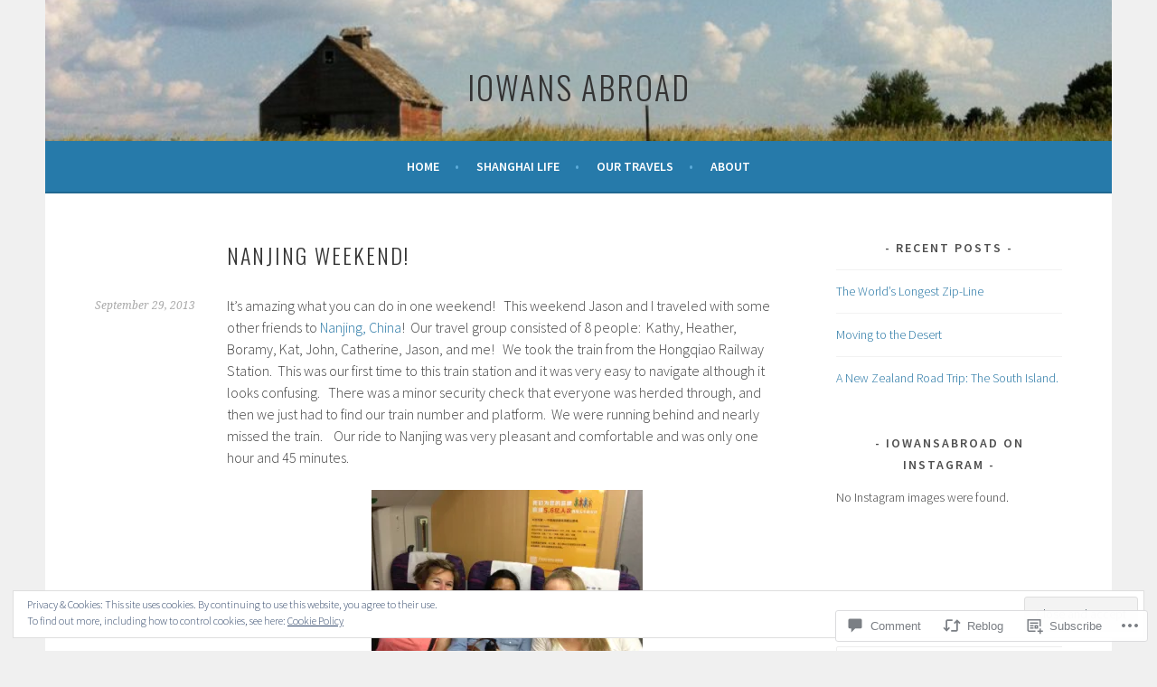

--- FILE ---
content_type: text/html; charset=UTF-8
request_url: https://iowansabroad.com/2013/09/29/nanjing-weekend/
body_size: 35630
content:
<!DOCTYPE html>
<html lang="en">
<head>
<meta charset="UTF-8">
<meta name="viewport" content="width=device-width, initial-scale=1">
<link rel="profile" href="http://gmpg.org/xfn/11">
<link rel="pingback" href="https://iowansabroad.com/xmlrpc.php">
<title>Nanjing Weekend! &#8211; Iowans Abroad</title>
<meta name='robots' content='max-image-preview:large' />

<!-- Async WordPress.com Remote Login -->
<script id="wpcom_remote_login_js">
var wpcom_remote_login_extra_auth = '';
function wpcom_remote_login_remove_dom_node_id( element_id ) {
	var dom_node = document.getElementById( element_id );
	if ( dom_node ) { dom_node.parentNode.removeChild( dom_node ); }
}
function wpcom_remote_login_remove_dom_node_classes( class_name ) {
	var dom_nodes = document.querySelectorAll( '.' + class_name );
	for ( var i = 0; i < dom_nodes.length; i++ ) {
		dom_nodes[ i ].parentNode.removeChild( dom_nodes[ i ] );
	}
}
function wpcom_remote_login_final_cleanup() {
	wpcom_remote_login_remove_dom_node_classes( "wpcom_remote_login_msg" );
	wpcom_remote_login_remove_dom_node_id( "wpcom_remote_login_key" );
	wpcom_remote_login_remove_dom_node_id( "wpcom_remote_login_validate" );
	wpcom_remote_login_remove_dom_node_id( "wpcom_remote_login_js" );
	wpcom_remote_login_remove_dom_node_id( "wpcom_request_access_iframe" );
	wpcom_remote_login_remove_dom_node_id( "wpcom_request_access_styles" );
}

// Watch for messages back from the remote login
window.addEventListener( "message", function( e ) {
	if ( e.origin === "https://r-login.wordpress.com" ) {
		var data = {};
		try {
			data = JSON.parse( e.data );
		} catch( e ) {
			wpcom_remote_login_final_cleanup();
			return;
		}

		if ( data.msg === 'LOGIN' ) {
			// Clean up the login check iframe
			wpcom_remote_login_remove_dom_node_id( "wpcom_remote_login_key" );

			var id_regex = new RegExp( /^[0-9]+$/ );
			var token_regex = new RegExp( /^.*|.*|.*$/ );
			if (
				token_regex.test( data.token )
				&& id_regex.test( data.wpcomid )
			) {
				// We have everything we need to ask for a login
				var script = document.createElement( "script" );
				script.setAttribute( "id", "wpcom_remote_login_validate" );
				script.src = '/remote-login.php?wpcom_remote_login=validate'
					+ '&wpcomid=' + data.wpcomid
					+ '&token=' + encodeURIComponent( data.token )
					+ '&host=' + window.location.protocol
					+ '//' + window.location.hostname
					+ '&postid=479'
					+ '&is_singular=1';
				document.body.appendChild( script );
			}

			return;
		}

		// Safari ITP, not logged in, so redirect
		if ( data.msg === 'LOGIN-REDIRECT' ) {
			window.location = 'https://wordpress.com/log-in?redirect_to=' + window.location.href;
			return;
		}

		// Safari ITP, storage access failed, remove the request
		if ( data.msg === 'LOGIN-REMOVE' ) {
			var css_zap = 'html { -webkit-transition: margin-top 1s; transition: margin-top 1s; } /* 9001 */ html { margin-top: 0 !important; } * html body { margin-top: 0 !important; } @media screen and ( max-width: 782px ) { html { margin-top: 0 !important; } * html body { margin-top: 0 !important; } }';
			var style_zap = document.createElement( 'style' );
			style_zap.type = 'text/css';
			style_zap.appendChild( document.createTextNode( css_zap ) );
			document.body.appendChild( style_zap );

			var e = document.getElementById( 'wpcom_request_access_iframe' );
			e.parentNode.removeChild( e );

			document.cookie = 'wordpress_com_login_access=denied; path=/; max-age=31536000';

			return;
		}

		// Safari ITP
		if ( data.msg === 'REQUEST_ACCESS' ) {
			console.log( 'request access: safari' );

			// Check ITP iframe enable/disable knob
			if ( wpcom_remote_login_extra_auth !== 'safari_itp_iframe' ) {
				return;
			}

			// If we are in a "private window" there is no ITP.
			var private_window = false;
			try {
				var opendb = window.openDatabase( null, null, null, null );
			} catch( e ) {
				private_window = true;
			}

			if ( private_window ) {
				console.log( 'private window' );
				return;
			}

			var iframe = document.createElement( 'iframe' );
			iframe.id = 'wpcom_request_access_iframe';
			iframe.setAttribute( 'scrolling', 'no' );
			iframe.setAttribute( 'sandbox', 'allow-storage-access-by-user-activation allow-scripts allow-same-origin allow-top-navigation-by-user-activation' );
			iframe.src = 'https://r-login.wordpress.com/remote-login.php?wpcom_remote_login=request_access&origin=' + encodeURIComponent( data.origin ) + '&wpcomid=' + encodeURIComponent( data.wpcomid );

			var css = 'html { -webkit-transition: margin-top 1s; transition: margin-top 1s; } /* 9001 */ html { margin-top: 46px !important; } * html body { margin-top: 46px !important; } @media screen and ( max-width: 660px ) { html { margin-top: 71px !important; } * html body { margin-top: 71px !important; } #wpcom_request_access_iframe { display: block; height: 71px !important; } } #wpcom_request_access_iframe { border: 0px; height: 46px; position: fixed; top: 0; left: 0; width: 100%; min-width: 100%; z-index: 99999; background: #23282d; } ';

			var style = document.createElement( 'style' );
			style.type = 'text/css';
			style.id = 'wpcom_request_access_styles';
			style.appendChild( document.createTextNode( css ) );
			document.body.appendChild( style );

			document.body.appendChild( iframe );
		}

		if ( data.msg === 'DONE' ) {
			wpcom_remote_login_final_cleanup();
		}
	}
}, false );

// Inject the remote login iframe after the page has had a chance to load
// more critical resources
window.addEventListener( "DOMContentLoaded", function( e ) {
	var iframe = document.createElement( "iframe" );
	iframe.style.display = "none";
	iframe.setAttribute( "scrolling", "no" );
	iframe.setAttribute( "id", "wpcom_remote_login_key" );
	iframe.src = "https://r-login.wordpress.com/remote-login.php"
		+ "?wpcom_remote_login=key"
		+ "&origin=aHR0cHM6Ly9pb3dhbnNhYnJvYWQuY29t"
		+ "&wpcomid=54886475"
		+ "&time=" + Math.floor( Date.now() / 1000 );
	document.body.appendChild( iframe );
}, false );
</script>
<link rel='dns-prefetch' href='//s0.wp.com' />
<link rel='dns-prefetch' href='//widgets.wp.com' />
<link rel='dns-prefetch' href='//fonts-api.wp.com' />
<link rel="alternate" type="application/rss+xml" title="Iowans Abroad &raquo; Feed" href="https://iowansabroad.com/feed/" />
<link rel="alternate" type="application/rss+xml" title="Iowans Abroad &raquo; Comments Feed" href="https://iowansabroad.com/comments/feed/" />
<link rel="alternate" type="application/rss+xml" title="Iowans Abroad &raquo; Nanjing Weekend! Comments Feed" href="https://iowansabroad.com/2013/09/29/nanjing-weekend/feed/" />
	<script type="text/javascript">
		/* <![CDATA[ */
		function addLoadEvent(func) {
			var oldonload = window.onload;
			if (typeof window.onload != 'function') {
				window.onload = func;
			} else {
				window.onload = function () {
					oldonload();
					func();
				}
			}
		}
		/* ]]> */
	</script>
	<link crossorigin='anonymous' rel='stylesheet' id='all-css-0-1' href='/_static/??/wp-content/mu-plugins/widgets/eu-cookie-law/templates/style.css,/wp-content/mu-plugins/likes/jetpack-likes.css?m=1743883414j&cssminify=yes' type='text/css' media='all' />
<style id='wp-emoji-styles-inline-css'>

	img.wp-smiley, img.emoji {
		display: inline !important;
		border: none !important;
		box-shadow: none !important;
		height: 1em !important;
		width: 1em !important;
		margin: 0 0.07em !important;
		vertical-align: -0.1em !important;
		background: none !important;
		padding: 0 !important;
	}
/*# sourceURL=wp-emoji-styles-inline-css */
</style>
<link crossorigin='anonymous' rel='stylesheet' id='all-css-2-1' href='/wp-content/plugins/gutenberg-core/v22.2.0/build/styles/block-library/style.css?m=1764855221i&cssminify=yes' type='text/css' media='all' />
<style id='wp-block-library-inline-css'>
.has-text-align-justify {
	text-align:justify;
}
.has-text-align-justify{text-align:justify;}

/*# sourceURL=wp-block-library-inline-css */
</style><style id='global-styles-inline-css'>
:root{--wp--preset--aspect-ratio--square: 1;--wp--preset--aspect-ratio--4-3: 4/3;--wp--preset--aspect-ratio--3-4: 3/4;--wp--preset--aspect-ratio--3-2: 3/2;--wp--preset--aspect-ratio--2-3: 2/3;--wp--preset--aspect-ratio--16-9: 16/9;--wp--preset--aspect-ratio--9-16: 9/16;--wp--preset--color--black: #000000;--wp--preset--color--cyan-bluish-gray: #abb8c3;--wp--preset--color--white: #ffffff;--wp--preset--color--pale-pink: #f78da7;--wp--preset--color--vivid-red: #cf2e2e;--wp--preset--color--luminous-vivid-orange: #ff6900;--wp--preset--color--luminous-vivid-amber: #fcb900;--wp--preset--color--light-green-cyan: #7bdcb5;--wp--preset--color--vivid-green-cyan: #00d084;--wp--preset--color--pale-cyan-blue: #8ed1fc;--wp--preset--color--vivid-cyan-blue: #0693e3;--wp--preset--color--vivid-purple: #9b51e0;--wp--preset--gradient--vivid-cyan-blue-to-vivid-purple: linear-gradient(135deg,rgb(6,147,227) 0%,rgb(155,81,224) 100%);--wp--preset--gradient--light-green-cyan-to-vivid-green-cyan: linear-gradient(135deg,rgb(122,220,180) 0%,rgb(0,208,130) 100%);--wp--preset--gradient--luminous-vivid-amber-to-luminous-vivid-orange: linear-gradient(135deg,rgb(252,185,0) 0%,rgb(255,105,0) 100%);--wp--preset--gradient--luminous-vivid-orange-to-vivid-red: linear-gradient(135deg,rgb(255,105,0) 0%,rgb(207,46,46) 100%);--wp--preset--gradient--very-light-gray-to-cyan-bluish-gray: linear-gradient(135deg,rgb(238,238,238) 0%,rgb(169,184,195) 100%);--wp--preset--gradient--cool-to-warm-spectrum: linear-gradient(135deg,rgb(74,234,220) 0%,rgb(151,120,209) 20%,rgb(207,42,186) 40%,rgb(238,44,130) 60%,rgb(251,105,98) 80%,rgb(254,248,76) 100%);--wp--preset--gradient--blush-light-purple: linear-gradient(135deg,rgb(255,206,236) 0%,rgb(152,150,240) 100%);--wp--preset--gradient--blush-bordeaux: linear-gradient(135deg,rgb(254,205,165) 0%,rgb(254,45,45) 50%,rgb(107,0,62) 100%);--wp--preset--gradient--luminous-dusk: linear-gradient(135deg,rgb(255,203,112) 0%,rgb(199,81,192) 50%,rgb(65,88,208) 100%);--wp--preset--gradient--pale-ocean: linear-gradient(135deg,rgb(255,245,203) 0%,rgb(182,227,212) 50%,rgb(51,167,181) 100%);--wp--preset--gradient--electric-grass: linear-gradient(135deg,rgb(202,248,128) 0%,rgb(113,206,126) 100%);--wp--preset--gradient--midnight: linear-gradient(135deg,rgb(2,3,129) 0%,rgb(40,116,252) 100%);--wp--preset--font-size--small: 13px;--wp--preset--font-size--medium: 20px;--wp--preset--font-size--large: 36px;--wp--preset--font-size--x-large: 42px;--wp--preset--font-family--albert-sans: 'Albert Sans', sans-serif;--wp--preset--font-family--alegreya: Alegreya, serif;--wp--preset--font-family--arvo: Arvo, serif;--wp--preset--font-family--bodoni-moda: 'Bodoni Moda', serif;--wp--preset--font-family--bricolage-grotesque: 'Bricolage Grotesque', sans-serif;--wp--preset--font-family--cabin: Cabin, sans-serif;--wp--preset--font-family--chivo: Chivo, sans-serif;--wp--preset--font-family--commissioner: Commissioner, sans-serif;--wp--preset--font-family--cormorant: Cormorant, serif;--wp--preset--font-family--courier-prime: 'Courier Prime', monospace;--wp--preset--font-family--crimson-pro: 'Crimson Pro', serif;--wp--preset--font-family--dm-mono: 'DM Mono', monospace;--wp--preset--font-family--dm-sans: 'DM Sans', sans-serif;--wp--preset--font-family--dm-serif-display: 'DM Serif Display', serif;--wp--preset--font-family--domine: Domine, serif;--wp--preset--font-family--eb-garamond: 'EB Garamond', serif;--wp--preset--font-family--epilogue: Epilogue, sans-serif;--wp--preset--font-family--fahkwang: Fahkwang, sans-serif;--wp--preset--font-family--figtree: Figtree, sans-serif;--wp--preset--font-family--fira-sans: 'Fira Sans', sans-serif;--wp--preset--font-family--fjalla-one: 'Fjalla One', sans-serif;--wp--preset--font-family--fraunces: Fraunces, serif;--wp--preset--font-family--gabarito: Gabarito, system-ui;--wp--preset--font-family--ibm-plex-mono: 'IBM Plex Mono', monospace;--wp--preset--font-family--ibm-plex-sans: 'IBM Plex Sans', sans-serif;--wp--preset--font-family--ibarra-real-nova: 'Ibarra Real Nova', serif;--wp--preset--font-family--instrument-serif: 'Instrument Serif', serif;--wp--preset--font-family--inter: Inter, sans-serif;--wp--preset--font-family--josefin-sans: 'Josefin Sans', sans-serif;--wp--preset--font-family--jost: Jost, sans-serif;--wp--preset--font-family--libre-baskerville: 'Libre Baskerville', serif;--wp--preset--font-family--libre-franklin: 'Libre Franklin', sans-serif;--wp--preset--font-family--literata: Literata, serif;--wp--preset--font-family--lora: Lora, serif;--wp--preset--font-family--merriweather: Merriweather, serif;--wp--preset--font-family--montserrat: Montserrat, sans-serif;--wp--preset--font-family--newsreader: Newsreader, serif;--wp--preset--font-family--noto-sans-mono: 'Noto Sans Mono', sans-serif;--wp--preset--font-family--nunito: Nunito, sans-serif;--wp--preset--font-family--open-sans: 'Open Sans', sans-serif;--wp--preset--font-family--overpass: Overpass, sans-serif;--wp--preset--font-family--pt-serif: 'PT Serif', serif;--wp--preset--font-family--petrona: Petrona, serif;--wp--preset--font-family--piazzolla: Piazzolla, serif;--wp--preset--font-family--playfair-display: 'Playfair Display', serif;--wp--preset--font-family--plus-jakarta-sans: 'Plus Jakarta Sans', sans-serif;--wp--preset--font-family--poppins: Poppins, sans-serif;--wp--preset--font-family--raleway: Raleway, sans-serif;--wp--preset--font-family--roboto: Roboto, sans-serif;--wp--preset--font-family--roboto-slab: 'Roboto Slab', serif;--wp--preset--font-family--rubik: Rubik, sans-serif;--wp--preset--font-family--rufina: Rufina, serif;--wp--preset--font-family--sora: Sora, sans-serif;--wp--preset--font-family--source-sans-3: 'Source Sans 3', sans-serif;--wp--preset--font-family--source-serif-4: 'Source Serif 4', serif;--wp--preset--font-family--space-mono: 'Space Mono', monospace;--wp--preset--font-family--syne: Syne, sans-serif;--wp--preset--font-family--texturina: Texturina, serif;--wp--preset--font-family--urbanist: Urbanist, sans-serif;--wp--preset--font-family--work-sans: 'Work Sans', sans-serif;--wp--preset--spacing--20: 0.44rem;--wp--preset--spacing--30: 0.67rem;--wp--preset--spacing--40: 1rem;--wp--preset--spacing--50: 1.5rem;--wp--preset--spacing--60: 2.25rem;--wp--preset--spacing--70: 3.38rem;--wp--preset--spacing--80: 5.06rem;--wp--preset--shadow--natural: 6px 6px 9px rgba(0, 0, 0, 0.2);--wp--preset--shadow--deep: 12px 12px 50px rgba(0, 0, 0, 0.4);--wp--preset--shadow--sharp: 6px 6px 0px rgba(0, 0, 0, 0.2);--wp--preset--shadow--outlined: 6px 6px 0px -3px rgb(255, 255, 255), 6px 6px rgb(0, 0, 0);--wp--preset--shadow--crisp: 6px 6px 0px rgb(0, 0, 0);}:where(.is-layout-flex){gap: 0.5em;}:where(.is-layout-grid){gap: 0.5em;}body .is-layout-flex{display: flex;}.is-layout-flex{flex-wrap: wrap;align-items: center;}.is-layout-flex > :is(*, div){margin: 0;}body .is-layout-grid{display: grid;}.is-layout-grid > :is(*, div){margin: 0;}:where(.wp-block-columns.is-layout-flex){gap: 2em;}:where(.wp-block-columns.is-layout-grid){gap: 2em;}:where(.wp-block-post-template.is-layout-flex){gap: 1.25em;}:where(.wp-block-post-template.is-layout-grid){gap: 1.25em;}.has-black-color{color: var(--wp--preset--color--black) !important;}.has-cyan-bluish-gray-color{color: var(--wp--preset--color--cyan-bluish-gray) !important;}.has-white-color{color: var(--wp--preset--color--white) !important;}.has-pale-pink-color{color: var(--wp--preset--color--pale-pink) !important;}.has-vivid-red-color{color: var(--wp--preset--color--vivid-red) !important;}.has-luminous-vivid-orange-color{color: var(--wp--preset--color--luminous-vivid-orange) !important;}.has-luminous-vivid-amber-color{color: var(--wp--preset--color--luminous-vivid-amber) !important;}.has-light-green-cyan-color{color: var(--wp--preset--color--light-green-cyan) !important;}.has-vivid-green-cyan-color{color: var(--wp--preset--color--vivid-green-cyan) !important;}.has-pale-cyan-blue-color{color: var(--wp--preset--color--pale-cyan-blue) !important;}.has-vivid-cyan-blue-color{color: var(--wp--preset--color--vivid-cyan-blue) !important;}.has-vivid-purple-color{color: var(--wp--preset--color--vivid-purple) !important;}.has-black-background-color{background-color: var(--wp--preset--color--black) !important;}.has-cyan-bluish-gray-background-color{background-color: var(--wp--preset--color--cyan-bluish-gray) !important;}.has-white-background-color{background-color: var(--wp--preset--color--white) !important;}.has-pale-pink-background-color{background-color: var(--wp--preset--color--pale-pink) !important;}.has-vivid-red-background-color{background-color: var(--wp--preset--color--vivid-red) !important;}.has-luminous-vivid-orange-background-color{background-color: var(--wp--preset--color--luminous-vivid-orange) !important;}.has-luminous-vivid-amber-background-color{background-color: var(--wp--preset--color--luminous-vivid-amber) !important;}.has-light-green-cyan-background-color{background-color: var(--wp--preset--color--light-green-cyan) !important;}.has-vivid-green-cyan-background-color{background-color: var(--wp--preset--color--vivid-green-cyan) !important;}.has-pale-cyan-blue-background-color{background-color: var(--wp--preset--color--pale-cyan-blue) !important;}.has-vivid-cyan-blue-background-color{background-color: var(--wp--preset--color--vivid-cyan-blue) !important;}.has-vivid-purple-background-color{background-color: var(--wp--preset--color--vivid-purple) !important;}.has-black-border-color{border-color: var(--wp--preset--color--black) !important;}.has-cyan-bluish-gray-border-color{border-color: var(--wp--preset--color--cyan-bluish-gray) !important;}.has-white-border-color{border-color: var(--wp--preset--color--white) !important;}.has-pale-pink-border-color{border-color: var(--wp--preset--color--pale-pink) !important;}.has-vivid-red-border-color{border-color: var(--wp--preset--color--vivid-red) !important;}.has-luminous-vivid-orange-border-color{border-color: var(--wp--preset--color--luminous-vivid-orange) !important;}.has-luminous-vivid-amber-border-color{border-color: var(--wp--preset--color--luminous-vivid-amber) !important;}.has-light-green-cyan-border-color{border-color: var(--wp--preset--color--light-green-cyan) !important;}.has-vivid-green-cyan-border-color{border-color: var(--wp--preset--color--vivid-green-cyan) !important;}.has-pale-cyan-blue-border-color{border-color: var(--wp--preset--color--pale-cyan-blue) !important;}.has-vivid-cyan-blue-border-color{border-color: var(--wp--preset--color--vivid-cyan-blue) !important;}.has-vivid-purple-border-color{border-color: var(--wp--preset--color--vivid-purple) !important;}.has-vivid-cyan-blue-to-vivid-purple-gradient-background{background: var(--wp--preset--gradient--vivid-cyan-blue-to-vivid-purple) !important;}.has-light-green-cyan-to-vivid-green-cyan-gradient-background{background: var(--wp--preset--gradient--light-green-cyan-to-vivid-green-cyan) !important;}.has-luminous-vivid-amber-to-luminous-vivid-orange-gradient-background{background: var(--wp--preset--gradient--luminous-vivid-amber-to-luminous-vivid-orange) !important;}.has-luminous-vivid-orange-to-vivid-red-gradient-background{background: var(--wp--preset--gradient--luminous-vivid-orange-to-vivid-red) !important;}.has-very-light-gray-to-cyan-bluish-gray-gradient-background{background: var(--wp--preset--gradient--very-light-gray-to-cyan-bluish-gray) !important;}.has-cool-to-warm-spectrum-gradient-background{background: var(--wp--preset--gradient--cool-to-warm-spectrum) !important;}.has-blush-light-purple-gradient-background{background: var(--wp--preset--gradient--blush-light-purple) !important;}.has-blush-bordeaux-gradient-background{background: var(--wp--preset--gradient--blush-bordeaux) !important;}.has-luminous-dusk-gradient-background{background: var(--wp--preset--gradient--luminous-dusk) !important;}.has-pale-ocean-gradient-background{background: var(--wp--preset--gradient--pale-ocean) !important;}.has-electric-grass-gradient-background{background: var(--wp--preset--gradient--electric-grass) !important;}.has-midnight-gradient-background{background: var(--wp--preset--gradient--midnight) !important;}.has-small-font-size{font-size: var(--wp--preset--font-size--small) !important;}.has-medium-font-size{font-size: var(--wp--preset--font-size--medium) !important;}.has-large-font-size{font-size: var(--wp--preset--font-size--large) !important;}.has-x-large-font-size{font-size: var(--wp--preset--font-size--x-large) !important;}.has-albert-sans-font-family{font-family: var(--wp--preset--font-family--albert-sans) !important;}.has-alegreya-font-family{font-family: var(--wp--preset--font-family--alegreya) !important;}.has-arvo-font-family{font-family: var(--wp--preset--font-family--arvo) !important;}.has-bodoni-moda-font-family{font-family: var(--wp--preset--font-family--bodoni-moda) !important;}.has-bricolage-grotesque-font-family{font-family: var(--wp--preset--font-family--bricolage-grotesque) !important;}.has-cabin-font-family{font-family: var(--wp--preset--font-family--cabin) !important;}.has-chivo-font-family{font-family: var(--wp--preset--font-family--chivo) !important;}.has-commissioner-font-family{font-family: var(--wp--preset--font-family--commissioner) !important;}.has-cormorant-font-family{font-family: var(--wp--preset--font-family--cormorant) !important;}.has-courier-prime-font-family{font-family: var(--wp--preset--font-family--courier-prime) !important;}.has-crimson-pro-font-family{font-family: var(--wp--preset--font-family--crimson-pro) !important;}.has-dm-mono-font-family{font-family: var(--wp--preset--font-family--dm-mono) !important;}.has-dm-sans-font-family{font-family: var(--wp--preset--font-family--dm-sans) !important;}.has-dm-serif-display-font-family{font-family: var(--wp--preset--font-family--dm-serif-display) !important;}.has-domine-font-family{font-family: var(--wp--preset--font-family--domine) !important;}.has-eb-garamond-font-family{font-family: var(--wp--preset--font-family--eb-garamond) !important;}.has-epilogue-font-family{font-family: var(--wp--preset--font-family--epilogue) !important;}.has-fahkwang-font-family{font-family: var(--wp--preset--font-family--fahkwang) !important;}.has-figtree-font-family{font-family: var(--wp--preset--font-family--figtree) !important;}.has-fira-sans-font-family{font-family: var(--wp--preset--font-family--fira-sans) !important;}.has-fjalla-one-font-family{font-family: var(--wp--preset--font-family--fjalla-one) !important;}.has-fraunces-font-family{font-family: var(--wp--preset--font-family--fraunces) !important;}.has-gabarito-font-family{font-family: var(--wp--preset--font-family--gabarito) !important;}.has-ibm-plex-mono-font-family{font-family: var(--wp--preset--font-family--ibm-plex-mono) !important;}.has-ibm-plex-sans-font-family{font-family: var(--wp--preset--font-family--ibm-plex-sans) !important;}.has-ibarra-real-nova-font-family{font-family: var(--wp--preset--font-family--ibarra-real-nova) !important;}.has-instrument-serif-font-family{font-family: var(--wp--preset--font-family--instrument-serif) !important;}.has-inter-font-family{font-family: var(--wp--preset--font-family--inter) !important;}.has-josefin-sans-font-family{font-family: var(--wp--preset--font-family--josefin-sans) !important;}.has-jost-font-family{font-family: var(--wp--preset--font-family--jost) !important;}.has-libre-baskerville-font-family{font-family: var(--wp--preset--font-family--libre-baskerville) !important;}.has-libre-franklin-font-family{font-family: var(--wp--preset--font-family--libre-franklin) !important;}.has-literata-font-family{font-family: var(--wp--preset--font-family--literata) !important;}.has-lora-font-family{font-family: var(--wp--preset--font-family--lora) !important;}.has-merriweather-font-family{font-family: var(--wp--preset--font-family--merriweather) !important;}.has-montserrat-font-family{font-family: var(--wp--preset--font-family--montserrat) !important;}.has-newsreader-font-family{font-family: var(--wp--preset--font-family--newsreader) !important;}.has-noto-sans-mono-font-family{font-family: var(--wp--preset--font-family--noto-sans-mono) !important;}.has-nunito-font-family{font-family: var(--wp--preset--font-family--nunito) !important;}.has-open-sans-font-family{font-family: var(--wp--preset--font-family--open-sans) !important;}.has-overpass-font-family{font-family: var(--wp--preset--font-family--overpass) !important;}.has-pt-serif-font-family{font-family: var(--wp--preset--font-family--pt-serif) !important;}.has-petrona-font-family{font-family: var(--wp--preset--font-family--petrona) !important;}.has-piazzolla-font-family{font-family: var(--wp--preset--font-family--piazzolla) !important;}.has-playfair-display-font-family{font-family: var(--wp--preset--font-family--playfair-display) !important;}.has-plus-jakarta-sans-font-family{font-family: var(--wp--preset--font-family--plus-jakarta-sans) !important;}.has-poppins-font-family{font-family: var(--wp--preset--font-family--poppins) !important;}.has-raleway-font-family{font-family: var(--wp--preset--font-family--raleway) !important;}.has-roboto-font-family{font-family: var(--wp--preset--font-family--roboto) !important;}.has-roboto-slab-font-family{font-family: var(--wp--preset--font-family--roboto-slab) !important;}.has-rubik-font-family{font-family: var(--wp--preset--font-family--rubik) !important;}.has-rufina-font-family{font-family: var(--wp--preset--font-family--rufina) !important;}.has-sora-font-family{font-family: var(--wp--preset--font-family--sora) !important;}.has-source-sans-3-font-family{font-family: var(--wp--preset--font-family--source-sans-3) !important;}.has-source-serif-4-font-family{font-family: var(--wp--preset--font-family--source-serif-4) !important;}.has-space-mono-font-family{font-family: var(--wp--preset--font-family--space-mono) !important;}.has-syne-font-family{font-family: var(--wp--preset--font-family--syne) !important;}.has-texturina-font-family{font-family: var(--wp--preset--font-family--texturina) !important;}.has-urbanist-font-family{font-family: var(--wp--preset--font-family--urbanist) !important;}.has-work-sans-font-family{font-family: var(--wp--preset--font-family--work-sans) !important;}
/*# sourceURL=global-styles-inline-css */
</style>

<style id='classic-theme-styles-inline-css'>
/*! This file is auto-generated */
.wp-block-button__link{color:#fff;background-color:#32373c;border-radius:9999px;box-shadow:none;text-decoration:none;padding:calc(.667em + 2px) calc(1.333em + 2px);font-size:1.125em}.wp-block-file__button{background:#32373c;color:#fff;text-decoration:none}
/*# sourceURL=/wp-includes/css/classic-themes.min.css */
</style>
<link crossorigin='anonymous' rel='stylesheet' id='all-css-4-1' href='/_static/??-eJx9jksOwjAMRC9EcCsEFQvEUVA+FqTUSRQ77fVxVbEBxMaSZ+bZA0sxPifBJEDNlKndY2LwuaLqVKyAJghDtDghaWzvmXfwG1uKMsa5UpHZ6KTYyMhDQf7HjSjF+qdRaTuxGcAtvb3bjCnkCrZJJisS/RcFXD24FqcAM1ann1VcK/Pnvna50qUfTl3XH8+HYXwBNR1jhQ==&cssminify=yes' type='text/css' media='all' />
<link rel='stylesheet' id='verbum-gutenberg-css-css' href='https://widgets.wp.com/verbum-block-editor/block-editor.css?ver=1738686361' media='all' />
<link rel='stylesheet' id='sela-fonts-css' href='https://fonts-api.wp.com/css?family=Source+Sans+Pro%3A300%2C300italic%2C400%2C400italic%2C600%7CDroid+Serif%3A400%2C400italic%7COswald%3A300%2C400&#038;subset=latin%2Clatin-ext' media='all' />
<link crossorigin='anonymous' rel='stylesheet' id='all-css-8-1' href='/_static/??-eJyFjtEKwjAMRX/IGtTN4YP4KdKVWDvTtDQtw7+3Ex8qir7dC+fcBOaoTOCMnMEXFalYxwIT5qjN7dVBCsPZsQGLjMlVQb7HtRFZQbOZr+hRIJYRBEmD5DvhX2o59STVHE3wH3zzacKRgq3RQqWa+kuyGBQFo7ML/FbUhbRLi3ryx83Q77bDYd/10wPfkG43&cssminify=yes' type='text/css' media='all' />
<style id='sela-style-inline-css'>
.site-branding { background-image: url(https://iowansabroad.com/wp-content/uploads/2016/10/cropped-img_08141.jpg); }
/*# sourceURL=sela-style-inline-css */
</style>
<link crossorigin='anonymous' rel='stylesheet' id='print-css-9-1' href='/wp-content/mu-plugins/global-print/global-print.css?m=1465851035i&cssminify=yes' type='text/css' media='print' />
<style id='jetpack-global-styles-frontend-style-inline-css'>
:root { --font-headings: unset; --font-base: unset; --font-headings-default: -apple-system,BlinkMacSystemFont,"Segoe UI",Roboto,Oxygen-Sans,Ubuntu,Cantarell,"Helvetica Neue",sans-serif; --font-base-default: -apple-system,BlinkMacSystemFont,"Segoe UI",Roboto,Oxygen-Sans,Ubuntu,Cantarell,"Helvetica Neue",sans-serif;}
/*# sourceURL=jetpack-global-styles-frontend-style-inline-css */
</style>
<link crossorigin='anonymous' rel='stylesheet' id='all-css-12-1' href='/_static/??-eJyNjcsKAjEMRX/IGtQZBxfip0hMS9sxTYppGfx7H7gRN+7ugcs5sFRHKi1Ig9Jd5R6zGMyhVaTrh8G6QFHfORhYwlvw6P39PbPENZmt4G/ROQuBKWVkxxrVvuBH1lIoz2waILJekF+HUzlupnG3nQ77YZwfuRJIaQ==&cssminify=yes' type='text/css' media='all' />
<script type="text/javascript" id="wpcom-actionbar-placeholder-js-extra">
/* <![CDATA[ */
var actionbardata = {"siteID":"54886475","postID":"479","siteURL":"https://iowansabroad.com","xhrURL":"https://iowansabroad.com/wp-admin/admin-ajax.php","nonce":"49b2c6b157","isLoggedIn":"","statusMessage":"","subsEmailDefault":"instantly","proxyScriptUrl":"https://s0.wp.com/wp-content/js/wpcom-proxy-request.js?m=1513050504i&amp;ver=20211021","shortlink":"https://wp.me/p3IitJ-7J","i18n":{"followedText":"New posts from this site will now appear in your \u003Ca href=\"https://wordpress.com/reader\"\u003EReader\u003C/a\u003E","foldBar":"Collapse this bar","unfoldBar":"Expand this bar","shortLinkCopied":"Shortlink copied to clipboard."}};
//# sourceURL=wpcom-actionbar-placeholder-js-extra
/* ]]> */
</script>
<script type="text/javascript" id="jetpack-mu-wpcom-settings-js-before">
/* <![CDATA[ */
var JETPACK_MU_WPCOM_SETTINGS = {"assetsUrl":"https://s0.wp.com/wp-content/mu-plugins/jetpack-mu-wpcom-plugin/sun/jetpack_vendor/automattic/jetpack-mu-wpcom/src/build/"};
//# sourceURL=jetpack-mu-wpcom-settings-js-before
/* ]]> */
</script>
<script crossorigin='anonymous' type='text/javascript'  src='/_static/??-eJyFjcsOwiAQRX/I6dSa+lgYvwWBEAgMOAPW/n3bqIk7V2dxT87FqYDOVC1VDIIcKxTOr7kLssN186RjM1a2MTya5fmDLnn6K0HyjlW1v/L37R6zgxKb8yQ4ZTbKCOioRN4hnQo+hw1AmcCZwmvilq7709CPh/54voQFmNpFWg=='></script>
<script type="text/javascript" id="rlt-proxy-js-after">
/* <![CDATA[ */
	rltInitialize( {"token":null,"iframeOrigins":["https:\/\/widgets.wp.com"]} );
//# sourceURL=rlt-proxy-js-after
/* ]]> */
</script>
<link rel="EditURI" type="application/rsd+xml" title="RSD" href="https://iowansabroad.wordpress.com/xmlrpc.php?rsd" />
<meta name="generator" content="WordPress.com" />
<link rel="canonical" href="https://iowansabroad.com/2013/09/29/nanjing-weekend/" />
<link rel='shortlink' href='https://wp.me/p3IitJ-7J' />
<link rel="alternate" type="application/json+oembed" href="https://public-api.wordpress.com/oembed/?format=json&amp;url=https%3A%2F%2Fiowansabroad.com%2F2013%2F09%2F29%2Fnanjing-weekend%2F&amp;for=wpcom-auto-discovery" /><link rel="alternate" type="application/xml+oembed" href="https://public-api.wordpress.com/oembed/?format=xml&amp;url=https%3A%2F%2Fiowansabroad.com%2F2013%2F09%2F29%2Fnanjing-weekend%2F&amp;for=wpcom-auto-discovery" />
<!-- Jetpack Open Graph Tags -->
<meta property="og:type" content="article" />
<meta property="og:title" content="Nanjing Weekend!" />
<meta property="og:url" content="https://iowansabroad.com/2013/09/29/nanjing-weekend/" />
<meta property="og:description" content="It&#8217;s amazing what you can do in one weekend!   This weekend Jason and I traveled with some other friends to Nanjing, China!  Our travel group consisted of 8 people:  Kathy, Heather, Boramy, K…" />
<meta property="article:published_time" content="2013-09-29T14:12:06+00:00" />
<meta property="article:modified_time" content="2016-01-23T09:41:20+00:00" />
<meta property="og:site_name" content="Iowans Abroad" />
<meta property="og:image" content="https://iowansabroad.com/wp-content/uploads/2013/09/img_07121.jpg?w=300" />
<meta property="og:image:width" content="300" />
<meta property="og:image:height" content="225" />
<meta property="og:image:alt" content="IMG_0712" />
<meta property="og:locale" content="en_US" />
<meta property="article:publisher" content="https://www.facebook.com/WordPresscom" />
<meta name="twitter:creator" content="@Iowansabroad" />
<meta name="twitter:site" content="@Iowansabroad" />
<meta name="twitter:text:title" content="Nanjing Weekend!" />
<meta name="twitter:image" content="https://iowansabroad.com/wp-content/uploads/2013/09/img_07121.jpg?w=640" />
<meta name="twitter:image:alt" content="IMG_0712" />
<meta name="twitter:card" content="summary_large_image" />

<!-- End Jetpack Open Graph Tags -->
<link rel="shortcut icon" type="image/x-icon" href="https://s0.wp.com/i/favicon.ico?m=1713425267i" sizes="16x16 24x24 32x32 48x48" />
<link rel="icon" type="image/x-icon" href="https://s0.wp.com/i/favicon.ico?m=1713425267i" sizes="16x16 24x24 32x32 48x48" />
<link rel="apple-touch-icon" href="https://s0.wp.com/i/webclip.png?m=1713868326i" />
<link rel='openid.server' href='https://iowansabroad.com/?openidserver=1' />
<link rel='openid.delegate' href='https://iowansabroad.com/' />
<link rel="search" type="application/opensearchdescription+xml" href="https://iowansabroad.com/osd.xml" title="Iowans Abroad" />
<link rel="search" type="application/opensearchdescription+xml" href="https://s1.wp.com/opensearch.xml" title="WordPress.com" />
<meta name="theme-color" content="#f0f0f0" />
<meta name="description" content="It&#039;s amazing what you can do in one weekend!   This weekend Jason and I traveled with some other friends to Nanjing, China!  Our travel group consisted of 8 people:  Kathy, Heather, Boramy, Kat, John, Catherine, Jason, and me!   We took the train from the Hongqiao Railway Station.  This was our first time to&hellip;" />
<style type="text/css" id="custom-background-css">
body.custom-background { background-color: #f0f0f0; }
</style>
			<script type="text/javascript">

			window.doNotSellCallback = function() {

				var linkElements = [
					'a[href="https://wordpress.com/?ref=footer_blog"]',
					'a[href="https://wordpress.com/?ref=footer_website"]',
					'a[href="https://wordpress.com/?ref=vertical_footer"]',
					'a[href^="https://wordpress.com/?ref=footer_segment_"]',
				].join(',');

				var dnsLink = document.createElement( 'a' );
				dnsLink.href = 'https://wordpress.com/advertising-program-optout/';
				dnsLink.classList.add( 'do-not-sell-link' );
				dnsLink.rel = 'nofollow';
				dnsLink.style.marginLeft = '0.5em';
				dnsLink.textContent = 'Do Not Sell or Share My Personal Information';

				var creditLinks = document.querySelectorAll( linkElements );

				if ( 0 === creditLinks.length ) {
					return false;
				}

				Array.prototype.forEach.call( creditLinks, function( el ) {
					el.insertAdjacentElement( 'afterend', dnsLink );
				});

				return true;
			};

		</script>
		<style type="text/css" id="custom-colors-css">    .nav-menu > li > a:after {
        color: rgba(0, 0, 0, 0.3);
    }
.main-navigation a, .social-links ul a:before { color: #FFFFFF;}
.menu-toggle, .menu-toggle:hover, .menu-toggle:focus { color: #FFFFFF;}
.main-navigation.toggled ul ul, .main-navigation.toggled ul ul a { color: #FFFFFF;}
.site-info a { color: #FFFFFF;}
.main-navigation li.current_page_ancestor > a, .main-navigation li.current-menu-ancestor > a { color: #FFFFFF;}
.main-navigation a:hover, .main-navigation ul > :hover > a, .main-navigation ul > .focus > a { color: #FFFFFF;}
.main-navigation li.current_page_item > a, .main-navigation li.current-menu-item > a { color: #FFFFFF;}
.main-navigation li.current_page_item > a .sub-menu li a, .main-navigation li.current-menu-item > a .sub-menu li a, .main-navigation ul ul li.current_page_item > a, .main-navigation ul ul li.current-menu-item > a { color: #4F4F4F;}
body { background-color: #f0f0f0;}
.main-navigation, button { background-color: #267aaa;}
.main-navigation .nav-menu > li > a:after, .main-navigation .menu > li > a:after { color: #5CACDA;}
a, .entry-title a:hover, .comment-meta a, .jetpack-testimonial .entry-title { color: #2374A3;}
.widget_flickr #flickr_badge_uber_wrapper td a:last-child, .widget-area .milestone-countdown .difference { color: #2374A3;}
.main-navigation ul ul a:hover, .main-navigation ul ul > li.focus > a { color: #2374A3;}
input[type="button"], input[type="reset"], input[type="submit"], #infinite-handle span { background-color: #2374A3;}
input[type="text"]:focus,
            input[type="email"]:focus,
            input[type="password"]:focus,
            input[type="search"]:focus,
            input[type="url"]:focus,
            textarea:focus { border-color: #2374A3;}
.social-links ul a:before, .footer-widget-area button { background-color: #7FBCE0;}
.site-info a:hover { color: #7FBCE0;}
.footer-widget-area a:hover { color: #21719F;}
</style>
<script type="text/javascript">
	window.google_analytics_uacct = "UA-52447-2";
</script>

<script type="text/javascript">
	var _gaq = _gaq || [];
	_gaq.push(['_setAccount', 'UA-52447-2']);
	_gaq.push(['_gat._anonymizeIp']);
	_gaq.push(['_setDomainName', 'none']);
	_gaq.push(['_setAllowLinker', true]);
	_gaq.push(['_initData']);
	_gaq.push(['_trackPageview']);

	(function() {
		var ga = document.createElement('script'); ga.type = 'text/javascript'; ga.async = true;
		ga.src = ('https:' == document.location.protocol ? 'https://ssl' : 'http://www') + '.google-analytics.com/ga.js';
		(document.getElementsByTagName('head')[0] || document.getElementsByTagName('body')[0]).appendChild(ga);
	})();
</script>
<link crossorigin='anonymous' rel='stylesheet' id='all-css-0-3' href='/_static/??-eJydj9kKAjEMRX/ImVAX1AfxU6STlpKZbjQN/X0rbvimvuVcDgcCLQ+YYrWxQpAhe3EUGWZbs8blwcAS4UIRYfIJFwZulG0ZkXkFXwdCMuItA+qShK1/Oc/hz14j42xl6FrVrujwvn4s3l8U8qbjxFgoV0rd/aAxULyFz+Gk9rvN8aC2aj1fAUA7fMs=&cssminify=yes' type='text/css' media='all' />
</head>

<body class="wp-singular post-template-default single single-post postid-479 single-format-standard custom-background wp-theme-pubsela customizer-styles-applied display-header-text jetpack-reblog-enabled">
<div id="page" class="hfeed site">
	<header id="masthead" class="site-header" role="banner">
		<a class="skip-link screen-reader-text" href="#content" title="Skip to content">Skip to content</a>

		<div class="site-branding">
			<a href="https://iowansabroad.com/" class="site-logo-link" rel="home" itemprop="url"></a>			<h1 class="site-title"><a href="https://iowansabroad.com/" title="Iowans Abroad" rel="home">Iowans Abroad</a></h1>
					</div><!-- .site-branding -->

		<nav id="site-navigation" class="main-navigation" role="navigation">
			<button class="menu-toggle" aria-controls="menu" aria-expanded="false">Menu</button>
			<div class="menu-front-page-container"><ul id="menu-front-page" class="menu"><li id="menu-item-1624" class="menu-item menu-item-type-custom menu-item-object-custom menu-item-1624"><a href="https://iowansabroad.wordpress.com">Home</a></li>
<li id="menu-item-2625" class="menu-item menu-item-type-post_type menu-item-object-page menu-item-has-children menu-item-2625"><a href="https://iowansabroad.com/shanghai-life/bike-stuff/">Shanghai Life</a>
<ul class="sub-menu">
	<li id="menu-item-2631" class="menu-item menu-item-type-custom menu-item-object-custom menu-item-has-children menu-item-2631"><a>Bike Stuff</a>
	<ul class="sub-menu">
		<li id="menu-item-3080" class="menu-item menu-item-type-post_type menu-item-object-post menu-item-3080"><a href="https://iowansabroad.com/2016/04/24/great-bicycle-rides-in-shanghai/">Great Bicycle Rides in Shanghai</a></li>
		<li id="menu-item-3081" class="menu-item menu-item-type-post_type menu-item-object-post menu-item-3081"><a href="https://iowansabroad.com/2014/03/19/the-bicycle-project/">The Bicycle Project</a></li>
	</ul>
</li>
	<li id="menu-item-2634" class="menu-item menu-item-type-custom menu-item-object-custom menu-item-2634"><a>Things to do in Shanghai</a></li>
</ul>
</li>
<li id="menu-item-1625" class="menu-item menu-item-type-post_type menu-item-object-page current-menu-ancestor current_page_ancestor menu-item-has-children menu-item-1625"><a href="https://iowansabroad.com/travel/korea/">Our Travels</a>
<ul class="sub-menu">
	<li id="menu-item-2619" class="menu-item menu-item-type-custom menu-item-object-custom menu-item-has-children menu-item-2619"><a>Cambodia</a>
	<ul class="sub-menu">
		<li id="menu-item-3082" class="menu-item menu-item-type-post_type menu-item-object-post menu-item-3082"><a href="https://iowansabroad.com/2014/04/15/spring-break-2014-bangkok-and-cambodia/">Spring Break 2014: Bangkok and Cambodia</a></li>
	</ul>
</li>
	<li id="menu-item-2618" class="menu-item menu-item-type-post_type menu-item-object-post current-menu-ancestor current-menu-parent menu-item-has-children menu-item-2618"><a href="https://iowansabroad.com/2014/05/16/yangshuo-china/">China</a>
	<ul class="sub-menu">
		<li id="menu-item-3083" class="menu-item menu-item-type-post_type menu-item-object-post menu-item-3083"><a href="https://iowansabroad.com/2015/04/11/xian-china-the-terra-cotta-army/">Xi’an, China: The Terra Cotta Army</a></li>
		<li id="menu-item-3084" class="menu-item menu-item-type-post_type menu-item-object-post menu-item-3084"><a href="https://iowansabroad.com/2015/07/02/sweet-and-spicy-chengdu/">Sweet and Spicy Chengdu</a></li>
		<li id="menu-item-3085" class="menu-item menu-item-type-post_type menu-item-object-post menu-item-3085"><a href="https://iowansabroad.com/2015/05/10/into-the-heart-of-beer-country-qingdao-china/">Into the Heart of Beer Country: Qingdao, China</a></li>
		<li id="menu-item-3086" class="menu-item menu-item-type-post_type menu-item-object-post menu-item-3086"><a href="https://iowansabroad.com/2014/08/23/the-motts-take-on-china/">A Trip to Beijing, and Our International Guests</a></li>
		<li id="menu-item-3087" class="menu-item menu-item-type-post_type menu-item-object-post menu-item-3087"><a href="https://iowansabroad.com/2014/03/01/a-weekend-in-the-frozen-tundra-harbin-china/">A Weekend In The Frozen Tundra…Harbin, China.</a></li>
		<li id="menu-item-3088" class="menu-item menu-item-type-post_type menu-item-object-post current-menu-item menu-item-3088"><a href="https://iowansabroad.com/2013/09/29/nanjing-weekend/" aria-current="page">Nanjing Weekend!</a></li>
		<li id="menu-item-3089" class="menu-item menu-item-type-post_type menu-item-object-post menu-item-3089"><a href="https://iowansabroad.com/2013/10/02/zhujiajiao-water-town/">Zhujiajiao Water Town</a></li>
		<li id="menu-item-3090" class="menu-item menu-item-type-post_type menu-item-object-post menu-item-3090"><a href="https://iowansabroad.com/2014/05/16/yangshuo-china/">Yangshuo, China</a></li>
	</ul>
</li>
	<li id="menu-item-2626" class="menu-item menu-item-type-post_type menu-item-object-post menu-item-has-children menu-item-2626"><a href="https://iowansabroad.com/2016/02/27/nozawa-onsen-ski-town-japan/">Japan</a>
	<ul class="sub-menu">
		<li id="menu-item-3065" class="menu-item menu-item-type-post_type menu-item-object-post menu-item-3065"><a href="https://iowansabroad.com/2016/01/23/tokyo-in-christmastime/">Tokyo in Christmastime</a></li>
		<li id="menu-item-3066" class="menu-item menu-item-type-post_type menu-item-object-post menu-item-3066"><a href="https://iowansabroad.com/2016/02/16/a-temple-stay-and-universal-studios-osaka/">A Temple Stay and Universal Studios, Osaka</a></li>
		<li id="menu-item-3067" class="menu-item menu-item-type-post_type menu-item-object-post menu-item-3067"><a href="https://iowansabroad.com/2016/01/27/the-history-and-deer-of-nara-japan/">The History and Deer of Nara, Japan</a></li>
		<li id="menu-item-3068" class="menu-item menu-item-type-post_type menu-item-object-post menu-item-3068"><a href="https://iowansabroad.com/2016/02/20/one-week-in-kyoto-japan/">One Week in Kyoto, Japan</a></li>
		<li id="menu-item-3069" class="menu-item menu-item-type-post_type menu-item-object-post menu-item-3069"><a href="https://iowansabroad.com/2016/02/27/nozawa-onsen-ski-town-japan/">Nozawa Onsen Ski Town, Japan</a></li>
	</ul>
</li>
	<li id="menu-item-2637" class="menu-item menu-item-type-post_type menu-item-object-page menu-item-has-children menu-item-2637"><a href="https://iowansabroad.com/travel/korea/">Korea</a>
	<ul class="sub-menu">
		<li id="menu-item-3091" class="menu-item menu-item-type-post_type menu-item-object-post menu-item-3091"><a href="https://iowansabroad.com/2016/10/23/bicycle-jeju-island-in-7-days/">Bicycle Jeju Island in 7 Days</a></li>
	</ul>
</li>
	<li id="menu-item-2617" class="menu-item menu-item-type-custom menu-item-object-custom menu-item-has-children menu-item-2617"><a>Philippines</a>
	<ul class="sub-menu">
		<li id="menu-item-3070" class="menu-item menu-item-type-post_type menu-item-object-post menu-item-3070"><a href="https://iowansabroad.com/2014/01/25/vacation-2-0-the-philippines/">Vacation 2.0: The Philippines.</a></li>
		<li id="menu-item-3071" class="menu-item menu-item-type-post_type menu-item-object-post menu-item-3071"><a href="https://iowansabroad.com/2015/02/25/the-return-to-paradise-cebu-philippines/">The Return to Paradise: Cebu, Philippines</a></li>
	</ul>
</li>
	<li id="menu-item-3093" class="menu-item menu-item-type-post_type menu-item-object-page menu-item-home menu-item-privacy-policy menu-item-has-children menu-item-3093"><a href="https://iowansabroad.com/2013/09/29/nanjing-weekend/">New Zealand</a>
	<ul class="sub-menu">
		<li id="menu-item-3092" class="menu-item menu-item-type-post_type menu-item-object-post menu-item-3092"><a href="https://iowansabroad.com/2017/01/28/a-new-zealand-road-trip-the-south-island/">A New Zealand Road Trip: The South Island.</a></li>
	</ul>
</li>
	<li id="menu-item-2616" class="menu-item menu-item-type-post_type menu-item-object-page menu-item-has-children menu-item-2616"><a href="https://iowansabroad.com/vietnam/">Vietnam</a>
	<ul class="sub-menu">
		<li id="menu-item-3072" class="menu-item menu-item-type-post_type menu-item-object-post menu-item-3072"><a href="https://iowansabroad.com/2014/02/09/a-bicycle-adventure-in-vietnam/">A Bicycle Adventure in Vietnam</a></li>
		<li id="menu-item-3073" class="menu-item menu-item-type-post_type menu-item-object-post menu-item-3073"><a href="https://iowansabroad.com/2014/12/21/vietnam-day-1/">Vietnam Day 1</a></li>
		<li id="menu-item-3074" class="menu-item menu-item-type-post_type menu-item-object-post menu-item-3074"><a href="https://iowansabroad.com/2014/12/27/christmas-in-mui-ne-2/">Christmas in Mui Ne</a></li>
		<li id="menu-item-3075" class="menu-item menu-item-type-post_type menu-item-object-post menu-item-3075"><a href="https://iowansabroad.com/2015/01/13/december-2014-the-motorcycle-adventures-from-nha-trang-to-hoi-an/">December 2014: The Motorcycle Adventures from Nha Trang to Hoi An.</a></li>
	</ul>
</li>
	<li id="menu-item-3079" class="menu-item menu-item-type-post_type menu-item-object-page menu-item-home menu-item-privacy-policy menu-item-has-children menu-item-3079"><a href="https://iowansabroad.com/2013/09/29/nanjing-weekend/">Thailand</a>
	<ul class="sub-menu">
		<li id="menu-item-3076" class="menu-item menu-item-type-post_type menu-item-object-post menu-item-3076"><a href="https://iowansabroad.com/2014/01/13/a-week-in-chiang-mai-thailand/">A Week in Chiang Mai, Thailand.</a></li>
		<li id="menu-item-3077" class="menu-item menu-item-type-post_type menu-item-object-post menu-item-3077"><a href="https://iowansabroad.com/2014/10/06/the-return-to-thailand-koh-lanta/">The Return To Thailand: Koh Lanta</a></li>
		<li id="menu-item-3078" class="menu-item menu-item-type-post_type menu-item-object-post menu-item-3078"><a href="https://iowansabroad.com/2014/01/19/another-week-in-thailand-koh-phangan-and-koh-samui/">Another Week In Thailand: Koh Phangan and Koh Samui</a></li>
	</ul>
</li>
</ul>
</li>
<li id="menu-item-1626" class="menu-item menu-item-type-post_type menu-item-object-page menu-item-1626"><a href="https://iowansabroad.com/about/">About</a></li>
</ul></div>		</nav><!-- #site-navigation -->
	</header><!-- #masthead -->

	<div id="content" class="site-content">

	<div id="primary" class="content-area">
		<main id="main" class="site-main" role="main">

		
			
				
<article id="post-479" class="post-479 post type-post status-publish format-standard hentry category-uncategorized tag-adventure tag-asia tag-china tag-food tag-friends tag-iowa tag-iowansabroad tag-metro tag-nanjing tag-orangehotel tag-shanghai tag-teachers tag-train tag-transportation tag-travel tag-travel-iowa-fun-planes without-featured-image">

	
	<header class="entry-header ">
					<h1 class="entry-title">Nanjing Weekend!</h1>			</header><!-- .entry-header -->

	<div class="entry-body">

				<div class="entry-meta">
			<span class="date"><a href="https://iowansabroad.com/2013/09/29/nanjing-weekend/" title="Permalink to Nanjing Weekend!" rel="bookmark"><time class="entry-date published" datetime="2013-09-29T14:12:06+00:00">September 29, 2013</time><time class="updated" datetime="2016-01-23T09:41:20+00:00">January 23, 2016</time></a></span>		</div><!-- .entry-meta -->
		
				<div class="entry-content">
			<p>It&#8217;s amazing what you can do in one weekend!   This weekend Jason and I traveled with some other friends to <a href="http://en.wikipedia.org/wiki/Nanjing">Nanjing, China</a>!  Our travel group consisted of 8 people:  Kathy, Heather, Boramy, Kat, John, Catherine, Jason, and me!   We took the train from the Hongqiao Railway Station.  This was our first time to this train station and it was very easy to navigate although it looks confusing.   There was a minor security check that everyone was herded through, and then we just had to find our train number and platform.  We were running behind and nearly missed the train.    Our ride to Nanjing was very pleasant and comfortable and was only one hour and 45 minutes.</p>
<p style="text-align:center;"><a href="https://iowansabroad.com/wp-content/uploads/2013/09/img_07121.jpg"><img data-attachment-id="510" data-permalink="https://iowansabroad.com/2013/09/29/nanjing-weekend/img_0712-2/#main" data-orig-file="https://iowansabroad.com/wp-content/uploads/2013/09/img_07121.jpg" data-orig-size="3264,2448" data-comments-opened="1" data-image-meta="{&quot;aperture&quot;:&quot;2.4&quot;,&quot;credit&quot;:&quot;&quot;,&quot;camera&quot;:&quot;iPhone 4S&quot;,&quot;caption&quot;:&quot;&quot;,&quot;created_timestamp&quot;:&quot;1380301871&quot;,&quot;copyright&quot;:&quot;&quot;,&quot;focal_length&quot;:&quot;4.28&quot;,&quot;iso&quot;:&quot;125&quot;,&quot;shutter_speed&quot;:&quot;0.05&quot;,&quot;title&quot;:&quot;&quot;}" data-image-title="IMG_0712" data-image-description="" data-image-caption="" data-medium-file="https://iowansabroad.com/wp-content/uploads/2013/09/img_07121.jpg?w=300" data-large-file="https://iowansabroad.com/wp-content/uploads/2013/09/img_07121.jpg?w=620" class="size-medium wp-image-510 aligncenter" src="https://iowansabroad.com/wp-content/uploads/2013/09/img_07121.jpg?w=300&#038;h=225" alt="IMG_0712" width="300" height="225" srcset="https://iowansabroad.com/wp-content/uploads/2013/09/img_07121.jpg?w=300 300w, https://iowansabroad.com/wp-content/uploads/2013/09/img_07121.jpg?w=600 600w, https://iowansabroad.com/wp-content/uploads/2013/09/img_07121.jpg?w=150 150w" sizes="(max-width: 300px) 100vw, 300px" /></a></p>
<p><span id="more-479"></span>Besides having a hotel reserved and train tickets bought, we really didn&#8217;t have anything planned for this trip, because our friend had lived in Nanjing and was going to show us around.  Unfortunately due to a family emergency, he never made it on the train or to Nanjing so we were on our own.    Thankfully, we all have smart phones and the internet!  Jason and I were somehow put in charge of events!  We stayed at the Orange Hotel, which was a neat place with a very helpful staff! It was down a small alley way and right next to the subway stop.  After getting rooms organized, we decided to find a place to eat.  Boarmy suggested a Mexican restaurant recommend by a friend that turned out to be less than stellar, but nevertheless, cheap!  We were all pretty tired by the end of the night and decided to get back to the hotel and rest up!</p>
<p><a href="https://iowansabroad.com/wp-content/uploads/2013/09/img_07191.jpg"><img data-attachment-id="512" data-permalink="https://iowansabroad.com/2013/09/29/nanjing-weekend/img_0719-2/#main" data-orig-file="https://iowansabroad.com/wp-content/uploads/2013/09/img_07191.jpg" data-orig-size="2448,3264" data-comments-opened="1" data-image-meta="{&quot;aperture&quot;:&quot;2.4&quot;,&quot;credit&quot;:&quot;&quot;,&quot;camera&quot;:&quot;iPhone 4S&quot;,&quot;caption&quot;:&quot;&quot;,&quot;created_timestamp&quot;:&quot;1380318231&quot;,&quot;copyright&quot;:&quot;&quot;,&quot;focal_length&quot;:&quot;4.28&quot;,&quot;iso&quot;:&quot;400&quot;,&quot;shutter_speed&quot;:&quot;0.066666666666667&quot;,&quot;title&quot;:&quot;&quot;}" data-image-title="IMG_0719" data-image-description="" data-image-caption="" data-medium-file="https://iowansabroad.com/wp-content/uploads/2013/09/img_07191.jpg?w=225" data-large-file="https://iowansabroad.com/wp-content/uploads/2013/09/img_07191.jpg?w=620" class="alignnone size-medium wp-image-512" src="https://iowansabroad.com/wp-content/uploads/2013/09/img_07191.jpg?w=225&#038;h=300" alt="IMG_0719" width="225" height="300" srcset="https://iowansabroad.com/wp-content/uploads/2013/09/img_07191.jpg?w=225 225w, https://iowansabroad.com/wp-content/uploads/2013/09/img_07191.jpg?w=450 450w, https://iowansabroad.com/wp-content/uploads/2013/09/img_07191.jpg?w=113 113w" sizes="(max-width: 225px) 100vw, 225px" /></a> <a href="https://iowansabroad.com/wp-content/uploads/2013/09/img_07161.jpg"><img data-attachment-id="511" data-permalink="https://iowansabroad.com/2013/09/29/nanjing-weekend/img_0716-3/#main" data-orig-file="https://iowansabroad.com/wp-content/uploads/2013/09/img_07161.jpg" data-orig-size="597,800" data-comments-opened="1" data-image-meta="{&quot;aperture&quot;:&quot;0&quot;,&quot;credit&quot;:&quot;&quot;,&quot;camera&quot;:&quot;&quot;,&quot;caption&quot;:&quot;&quot;,&quot;created_timestamp&quot;:&quot;0&quot;,&quot;copyright&quot;:&quot;&quot;,&quot;focal_length&quot;:&quot;0&quot;,&quot;iso&quot;:&quot;0&quot;,&quot;shutter_speed&quot;:&quot;0&quot;,&quot;title&quot;:&quot;&quot;}" data-image-title="IMG_0716" data-image-description="" data-image-caption="" data-medium-file="https://iowansabroad.com/wp-content/uploads/2013/09/img_07161.jpg?w=224" data-large-file="https://iowansabroad.com/wp-content/uploads/2013/09/img_07161.jpg?w=597" class="alignnone size-medium wp-image-511" src="https://iowansabroad.com/wp-content/uploads/2013/09/img_07161.jpg?w=223&#038;h=300" alt="IMG_0716" width="223" height="300" srcset="https://iowansabroad.com/wp-content/uploads/2013/09/img_07161.jpg?w=223 223w, https://iowansabroad.com/wp-content/uploads/2013/09/img_07161.jpg?w=446 446w, https://iowansabroad.com/wp-content/uploads/2013/09/img_07161.jpg?w=112 112w" sizes="(max-width: 223px) 100vw, 223px" /></a></p>
<p>Once we all got up, we decided not to hike up the near by Purple Mountain because it was cold and rainy.  Instead we decided to all go to Starbucks to get some coffee/breakfast and plan out our day.   To our advantage right outside our hotel were 3 different food stands serving Bouza (dumpling filled with pork or vegetable)  and a pancake type thing.   Both were delicious.  Each dumpling cost 1 RMB and the Pancake was 6 for 2 big portions.    Everyone jumped in and got one!   It had egg, scallions, sprouts, pork rinds, meat if you wanted, and spice!  Whatever it was it was delicious. After our snack we all felt a little bit better about the day!</p>
<p><a href="https://iowansabroad.com/wp-content/uploads/2013/09/img_0723.jpg"><img data-attachment-id="513" data-permalink="https://iowansabroad.com/2013/09/29/nanjing-weekend/img_0723/#main" data-orig-file="https://iowansabroad.com/wp-content/uploads/2013/09/img_0723.jpg" data-orig-size="3264,2448" data-comments-opened="1" data-image-meta="{&quot;aperture&quot;:&quot;2.4&quot;,&quot;credit&quot;:&quot;&quot;,&quot;camera&quot;:&quot;iPhone 4S&quot;,&quot;caption&quot;:&quot;&quot;,&quot;created_timestamp&quot;:&quot;1380361242&quot;,&quot;copyright&quot;:&quot;&quot;,&quot;focal_length&quot;:&quot;4.28&quot;,&quot;iso&quot;:&quot;125&quot;,&quot;shutter_speed&quot;:&quot;0.05&quot;,&quot;title&quot;:&quot;&quot;}" data-image-title="IMG_0723" data-image-description="" data-image-caption="" data-medium-file="https://iowansabroad.com/wp-content/uploads/2013/09/img_0723.jpg?w=300" data-large-file="https://iowansabroad.com/wp-content/uploads/2013/09/img_0723.jpg?w=620" loading="lazy" class="alignnone size-medium wp-image-513" src="https://iowansabroad.com/wp-content/uploads/2013/09/img_0723.jpg?w=300&#038;h=225" alt="IMG_0723" width="300" height="225" srcset="https://iowansabroad.com/wp-content/uploads/2013/09/img_0723.jpg?w=300 300w, https://iowansabroad.com/wp-content/uploads/2013/09/img_0723.jpg?w=600 600w, https://iowansabroad.com/wp-content/uploads/2013/09/img_0723.jpg?w=150 150w" sizes="(max-width: 300px) 100vw, 300px" /></a><a href="https://iowansabroad.com/wp-content/uploads/2013/09/img_04101.jpg"><img data-attachment-id="572" data-permalink="https://iowansabroad.com/2013/09/29/nanjing-weekend/img_0410-2/#main" data-orig-file="https://iowansabroad.com/wp-content/uploads/2013/09/img_04101.jpg" data-orig-size="597,800" data-comments-opened="1" data-image-meta="{&quot;aperture&quot;:&quot;0&quot;,&quot;credit&quot;:&quot;&quot;,&quot;camera&quot;:&quot;&quot;,&quot;caption&quot;:&quot;&quot;,&quot;created_timestamp&quot;:&quot;0&quot;,&quot;copyright&quot;:&quot;&quot;,&quot;focal_length&quot;:&quot;0&quot;,&quot;iso&quot;:&quot;0&quot;,&quot;shutter_speed&quot;:&quot;0&quot;,&quot;title&quot;:&quot;&quot;}" data-image-title="IMG_0410" data-image-description="" data-image-caption="" data-medium-file="https://iowansabroad.com/wp-content/uploads/2013/09/img_04101.jpg?w=224" data-large-file="https://iowansabroad.com/wp-content/uploads/2013/09/img_04101.jpg?w=597" loading="lazy" class="alignnone size-medium wp-image-572" src="https://iowansabroad.com/wp-content/uploads/2013/09/img_04101.jpg?w=223&#038;h=300" alt="IMG_0410" width="223" height="300" srcset="https://iowansabroad.com/wp-content/uploads/2013/09/img_04101.jpg?w=223 223w, https://iowansabroad.com/wp-content/uploads/2013/09/img_04101.jpg?w=446 446w, https://iowansabroad.com/wp-content/uploads/2013/09/img_04101.jpg?w=112 112w" sizes="(max-width: 223px) 100vw, 223px" /></a></p>
<p>&nbsp;</p>
<p>After figuring out our day over coffee, we decided start by taking the metro to the <a href="http://www.nj1937.org/english/">Nanjing Massacre Memorial Hall.    </a>This was a huge area that told about the <a href="http://www.nanking-massacre.com/">Nanking Massacre</a>, something most of us were unfamiliar with. It is known as the &#8220;forgotten holocaust&#8221; of WWII.  It was interesting to read about it and see what took place.  The memorial hall has the burial site of 10,000 corpses that were discovered in the late 90s.  It was very interesting to read about all the things that happened during that time.</p>
<p style="text-align:center;"><a href="https://iowansabroad.com/wp-content/uploads/2013/09/img_0738.jpg"><img data-attachment-id="493" data-permalink="https://iowansabroad.com/2013/09/29/nanjing-weekend/img_0738/#main" data-orig-file="https://iowansabroad.com/wp-content/uploads/2013/09/img_0738.jpg" data-orig-size="2448,3264" data-comments-opened="1" data-image-meta="{&quot;aperture&quot;:&quot;2.4&quot;,&quot;credit&quot;:&quot;&quot;,&quot;camera&quot;:&quot;iPhone 4S&quot;,&quot;caption&quot;:&quot;&quot;,&quot;created_timestamp&quot;:&quot;1380367461&quot;,&quot;copyright&quot;:&quot;&quot;,&quot;focal_length&quot;:&quot;4.28&quot;,&quot;iso&quot;:&quot;50&quot;,&quot;shutter_speed&quot;:&quot;0.00041597337770383&quot;,&quot;title&quot;:&quot;&quot;}" data-image-title="IMG_0738" data-image-description="" data-image-caption="" data-medium-file="https://iowansabroad.com/wp-content/uploads/2013/09/img_0738.jpg?w=225" data-large-file="https://iowansabroad.com/wp-content/uploads/2013/09/img_0738.jpg?w=620" loading="lazy" class="alignnone size-medium wp-image-493" src="https://iowansabroad.com/wp-content/uploads/2013/09/img_0738.jpg?w=225&#038;h=300" alt="IMG_0738" width="225" height="300" srcset="https://iowansabroad.com/wp-content/uploads/2013/09/img_0738.jpg?w=225 225w, https://iowansabroad.com/wp-content/uploads/2013/09/img_0738.jpg?w=450 450w, https://iowansabroad.com/wp-content/uploads/2013/09/img_0738.jpg?w=113 113w" sizes="(max-width: 225px) 100vw, 225px" /></a> <a href="https://iowansabroad.com/wp-content/uploads/2013/09/img_0739.jpg"><img data-attachment-id="494" data-permalink="https://iowansabroad.com/2013/09/29/nanjing-weekend/img_0739/#main" data-orig-file="https://iowansabroad.com/wp-content/uploads/2013/09/img_0739.jpg" data-orig-size="2448,3264" data-comments-opened="1" data-image-meta="{&quot;aperture&quot;:&quot;2.4&quot;,&quot;credit&quot;:&quot;&quot;,&quot;camera&quot;:&quot;iPhone 4S&quot;,&quot;caption&quot;:&quot;&quot;,&quot;created_timestamp&quot;:&quot;1380367595&quot;,&quot;copyright&quot;:&quot;&quot;,&quot;focal_length&quot;:&quot;4.28&quot;,&quot;iso&quot;:&quot;50&quot;,&quot;shutter_speed&quot;:&quot;0.0019762845849802&quot;,&quot;title&quot;:&quot;&quot;}" data-image-title="IMG_0739" data-image-description="" data-image-caption="" data-medium-file="https://iowansabroad.com/wp-content/uploads/2013/09/img_0739.jpg?w=225" data-large-file="https://iowansabroad.com/wp-content/uploads/2013/09/img_0739.jpg?w=620" loading="lazy" class="alignnone size-medium wp-image-494" src="https://iowansabroad.com/wp-content/uploads/2013/09/img_0739.jpg?w=225&#038;h=300" alt="IMG_0739" width="225" height="300" srcset="https://iowansabroad.com/wp-content/uploads/2013/09/img_0739.jpg?w=225 225w, https://iowansabroad.com/wp-content/uploads/2013/09/img_0739.jpg?w=450 450w, https://iowansabroad.com/wp-content/uploads/2013/09/img_0739.jpg?w=113 113w" sizes="(max-width: 225px) 100vw, 225px" /></a> <a href="https://iowansabroad.com/wp-content/uploads/2013/09/img_0753.jpg"><img data-attachment-id="496" data-permalink="https://iowansabroad.com/2013/09/29/nanjing-weekend/img_0753/#main" data-orig-file="https://iowansabroad.com/wp-content/uploads/2013/09/img_0753.jpg" data-orig-size="3264,2448" data-comments-opened="1" data-image-meta="{&quot;aperture&quot;:&quot;2.4&quot;,&quot;credit&quot;:&quot;&quot;,&quot;camera&quot;:&quot;iPhone 4S&quot;,&quot;caption&quot;:&quot;&quot;,&quot;created_timestamp&quot;:&quot;1380369862&quot;,&quot;copyright&quot;:&quot;&quot;,&quot;focal_length&quot;:&quot;4.28&quot;,&quot;iso&quot;:&quot;50&quot;,&quot;shutter_speed&quot;:&quot;0.002247191011236&quot;,&quot;title&quot;:&quot;&quot;}" data-image-title="IMG_0753" data-image-description="" data-image-caption="" data-medium-file="https://iowansabroad.com/wp-content/uploads/2013/09/img_0753.jpg?w=300" data-large-file="https://iowansabroad.com/wp-content/uploads/2013/09/img_0753.jpg?w=620" loading="lazy" class="alignnone size-medium wp-image-496" src="https://iowansabroad.com/wp-content/uploads/2013/09/img_0753.jpg?w=300&#038;h=225" alt="IMG_0753" width="300" height="225" srcset="https://iowansabroad.com/wp-content/uploads/2013/09/img_0753.jpg?w=300 300w, https://iowansabroad.com/wp-content/uploads/2013/09/img_0753.jpg?w=600 600w, https://iowansabroad.com/wp-content/uploads/2013/09/img_0753.jpg?w=150 150w" sizes="(max-width: 300px) 100vw, 300px" /></a> <a href="https://iowansabroad.com/wp-content/uploads/2013/09/img_0749.jpg"><img data-attachment-id="495" data-permalink="https://iowansabroad.com/2013/09/29/nanjing-weekend/img_0749/#main" data-orig-file="https://iowansabroad.com/wp-content/uploads/2013/09/img_0749.jpg" data-orig-size="2448,3264" data-comments-opened="1" data-image-meta="{&quot;aperture&quot;:&quot;2.4&quot;,&quot;credit&quot;:&quot;&quot;,&quot;camera&quot;:&quot;iPhone 4S&quot;,&quot;caption&quot;:&quot;&quot;,&quot;created_timestamp&quot;:&quot;1380369503&quot;,&quot;copyright&quot;:&quot;&quot;,&quot;focal_length&quot;:&quot;4.28&quot;,&quot;iso&quot;:&quot;800&quot;,&quot;shutter_speed&quot;:&quot;0.066666666666667&quot;,&quot;title&quot;:&quot;&quot;}" data-image-title="IMG_0749" data-image-description="" data-image-caption="" data-medium-file="https://iowansabroad.com/wp-content/uploads/2013/09/img_0749.jpg?w=225" data-large-file="https://iowansabroad.com/wp-content/uploads/2013/09/img_0749.jpg?w=620" loading="lazy" class="alignnone size-medium wp-image-495" src="https://iowansabroad.com/wp-content/uploads/2013/09/img_0749.jpg?w=225&#038;h=300" alt="IMG_0749" width="225" height="300" srcset="https://iowansabroad.com/wp-content/uploads/2013/09/img_0749.jpg?w=225 225w, https://iowansabroad.com/wp-content/uploads/2013/09/img_0749.jpg?w=450 450w, https://iowansabroad.com/wp-content/uploads/2013/09/img_0749.jpg?w=113 113w" sizes="(max-width: 225px) 100vw, 225px" /></a> <a href="https://iowansabroad.com/wp-content/uploads/2013/09/img_0729.jpg"><img data-attachment-id="514" data-permalink="https://iowansabroad.com/2013/09/29/nanjing-weekend/img_0729/#main" data-orig-file="https://iowansabroad.com/wp-content/uploads/2013/09/img_0729.jpg" data-orig-size="2448,3264" data-comments-opened="1" data-image-meta="{&quot;aperture&quot;:&quot;2.4&quot;,&quot;credit&quot;:&quot;&quot;,&quot;camera&quot;:&quot;iPhone 4S&quot;,&quot;caption&quot;:&quot;&quot;,&quot;created_timestamp&quot;:&quot;1380367016&quot;,&quot;copyright&quot;:&quot;&quot;,&quot;focal_length&quot;:&quot;4.28&quot;,&quot;iso&quot;:&quot;50&quot;,&quot;shutter_speed&quot;:&quot;0.0015948963317384&quot;,&quot;title&quot;:&quot;&quot;}" data-image-title="IMG_0729" data-image-description="" data-image-caption="" data-medium-file="https://iowansabroad.com/wp-content/uploads/2013/09/img_0729.jpg?w=225" data-large-file="https://iowansabroad.com/wp-content/uploads/2013/09/img_0729.jpg?w=620" loading="lazy" class="size-medium wp-image-514 aligncenter" src="https://iowansabroad.com/wp-content/uploads/2013/09/img_0729.jpg?w=225&#038;h=300" alt="IMG_0729" width="225" height="300" srcset="https://iowansabroad.com/wp-content/uploads/2013/09/img_0729.jpg?w=225 225w, https://iowansabroad.com/wp-content/uploads/2013/09/img_0729.jpg?w=450 450w, https://iowansabroad.com/wp-content/uploads/2013/09/img_0729.jpg?w=113 113w" sizes="(max-width: 225px) 100vw, 225px" /></a></p>
<p>After about 2 hours of exploring and learning we decided that we needed some lunch.  Jason (who was our tour guide)  found a food street within walking distance, known as <a href="http://english.jschina.com.cn/Nanjing/NanjingCuisine/201112/t948502.shtml">Shiziqiao Food Street.    </a>This street was closed off to cars and had various restaurants and shops along the side. The group decided to split up for lunch and Jason, Catherine, and I decided to check out this restaurant that had big bowls of food on the table, while the others opted for dumplings and Korean BBQ.  The most difficult thing about our restaurant experience was that the menu was not in English and we had no idea how to order.  Basically you picked what you wanted and picked your spice level.  After pointing at various pictures, Google Translating food words, we were able to order and a plus was that our restaurant had beer!  It was yummy.  For dessert we had a fruit kabob that was dipped in honey.  Super sweet and tasty.</p>
<p>&nbsp;</p>
<p><a href="https://iowansabroad.com/wp-content/uploads/2013/09/img_07671.jpg"><img data-attachment-id="523" data-permalink="https://iowansabroad.com/2013/09/29/nanjing-weekend/img_0767-2/#main" data-orig-file="https://iowansabroad.com/wp-content/uploads/2013/09/img_07671.jpg" data-orig-size="2448,3264" data-comments-opened="1" data-image-meta="{&quot;aperture&quot;:&quot;2.4&quot;,&quot;credit&quot;:&quot;&quot;,&quot;camera&quot;:&quot;iPhone 4S&quot;,&quot;caption&quot;:&quot;&quot;,&quot;created_timestamp&quot;:&quot;1380378582&quot;,&quot;copyright&quot;:&quot;&quot;,&quot;focal_length&quot;:&quot;4.28&quot;,&quot;iso&quot;:&quot;64&quot;,&quot;shutter_speed&quot;:&quot;0.025&quot;,&quot;title&quot;:&quot;&quot;}" data-image-title="IMG_0767" data-image-description="" data-image-caption="" data-medium-file="https://iowansabroad.com/wp-content/uploads/2013/09/img_07671.jpg?w=225" data-large-file="https://iowansabroad.com/wp-content/uploads/2013/09/img_07671.jpg?w=620" loading="lazy" class="alignnone size-medium wp-image-523" src="https://iowansabroad.com/wp-content/uploads/2013/09/img_07671.jpg?w=225&#038;h=300" alt="IMG_0767" width="225" height="300" srcset="https://iowansabroad.com/wp-content/uploads/2013/09/img_07671.jpg?w=225 225w, https://iowansabroad.com/wp-content/uploads/2013/09/img_07671.jpg?w=450 450w, https://iowansabroad.com/wp-content/uploads/2013/09/img_07671.jpg?w=113 113w" sizes="(max-width: 225px) 100vw, 225px" /></a> <a href="https://iowansabroad.com/wp-content/uploads/2013/09/img_0421.jpg"><img data-attachment-id="573" data-permalink="https://iowansabroad.com/2013/09/29/nanjing-weekend/img_0421/#main" data-orig-file="https://iowansabroad.com/wp-content/uploads/2013/09/img_0421.jpg" data-orig-size="764,1024" data-comments-opened="1" data-image-meta="{&quot;aperture&quot;:&quot;0&quot;,&quot;credit&quot;:&quot;&quot;,&quot;camera&quot;:&quot;&quot;,&quot;caption&quot;:&quot;&quot;,&quot;created_timestamp&quot;:&quot;0&quot;,&quot;copyright&quot;:&quot;&quot;,&quot;focal_length&quot;:&quot;0&quot;,&quot;iso&quot;:&quot;0&quot;,&quot;shutter_speed&quot;:&quot;0&quot;,&quot;title&quot;:&quot;&quot;}" data-image-title="IMG_0421" data-image-description="" data-image-caption="" data-medium-file="https://iowansabroad.com/wp-content/uploads/2013/09/img_0421.jpg?w=224" data-large-file="https://iowansabroad.com/wp-content/uploads/2013/09/img_0421.jpg?w=620" loading="lazy" class="alignnone size-medium wp-image-573 alignleft" src="https://iowansabroad.com/wp-content/uploads/2013/09/img_0421.jpg?w=223&#038;h=300" alt="IMG_0421" width="223" height="300" srcset="https://iowansabroad.com/wp-content/uploads/2013/09/img_0421.jpg?w=223 223w, https://iowansabroad.com/wp-content/uploads/2013/09/img_0421.jpg?w=446 446w, https://iowansabroad.com/wp-content/uploads/2013/09/img_0421.jpg?w=112 112w" sizes="(max-width: 223px) 100vw, 223px" /></a></p>
<p><a href="https://iowansabroad.com/wp-content/uploads/2013/09/img_0782.jpg"><img data-attachment-id="532" data-permalink="https://iowansabroad.com/2013/09/29/nanjing-weekend/img_0782/#main" data-orig-file="https://iowansabroad.com/wp-content/uploads/2013/09/img_0782.jpg" data-orig-size="1920,1080" data-comments-opened="1" data-image-meta="{&quot;aperture&quot;:&quot;0&quot;,&quot;credit&quot;:&quot;&quot;,&quot;camera&quot;:&quot;&quot;,&quot;caption&quot;:&quot;&quot;,&quot;created_timestamp&quot;:&quot;0&quot;,&quot;copyright&quot;:&quot;&quot;,&quot;focal_length&quot;:&quot;0&quot;,&quot;iso&quot;:&quot;0&quot;,&quot;shutter_speed&quot;:&quot;0&quot;,&quot;title&quot;:&quot;&quot;}" data-image-title="IMG_0782" data-image-description="" data-image-caption="" data-medium-file="https://iowansabroad.com/wp-content/uploads/2013/09/img_0782.jpg?w=300" data-large-file="https://iowansabroad.com/wp-content/uploads/2013/09/img_0782.jpg?w=620" loading="lazy" class="alignnone size-medium wp-image-532" src="https://iowansabroad.com/wp-content/uploads/2013/09/img_0782.jpg?w=300&#038;h=168" alt="IMG_0782" width="300" height="168" srcset="https://iowansabroad.com/wp-content/uploads/2013/09/img_0782.jpg?w=300 300w, https://iowansabroad.com/wp-content/uploads/2013/09/img_0782.jpg?w=600 600w, https://iowansabroad.com/wp-content/uploads/2013/09/img_0782.jpg?w=150 150w" sizes="(max-width: 300px) 100vw, 300px" /></a> <a href="https://iowansabroad.com/wp-content/uploads/2013/09/img_07711.jpg"><img data-attachment-id="525" data-permalink="https://iowansabroad.com/2013/09/29/nanjing-weekend/img_0771-2/#main" data-orig-file="https://iowansabroad.com/wp-content/uploads/2013/09/img_07711.jpg" data-orig-size="2448,3264" data-comments-opened="1" data-image-meta="{&quot;aperture&quot;:&quot;2.4&quot;,&quot;credit&quot;:&quot;&quot;,&quot;camera&quot;:&quot;iPhone 4S&quot;,&quot;caption&quot;:&quot;&quot;,&quot;created_timestamp&quot;:&quot;1380381678&quot;,&quot;copyright&quot;:&quot;&quot;,&quot;focal_length&quot;:&quot;4.28&quot;,&quot;iso&quot;:&quot;50&quot;,&quot;shutter_speed&quot;:&quot;0.0071428571428571&quot;,&quot;title&quot;:&quot;&quot;}" data-image-title="IMG_0771" data-image-description="" data-image-caption="" data-medium-file="https://iowansabroad.com/wp-content/uploads/2013/09/img_07711.jpg?w=225" data-large-file="https://iowansabroad.com/wp-content/uploads/2013/09/img_07711.jpg?w=620" loading="lazy" class="alignnone size-medium wp-image-525" src="https://iowansabroad.com/wp-content/uploads/2013/09/img_07711.jpg?w=225&#038;h=300" alt="IMG_0771" width="225" height="300" srcset="https://iowansabroad.com/wp-content/uploads/2013/09/img_07711.jpg?w=225 225w, https://iowansabroad.com/wp-content/uploads/2013/09/img_07711.jpg?w=450 450w, https://iowansabroad.com/wp-content/uploads/2013/09/img_07711.jpg?w=113 113w" sizes="(max-width: 225px) 100vw, 225px" /></a></p>
<p>After lunch we figured out we were near the <a href="http://www.travelchinaguide.com/attraction/jiangsu/nanjing/city-wall.htm">City Wall. </a>Nanjing was once the capital of China!  We all stopped to get our picture in front of the wall and were also photographed by random Chinese tourists!  I threw up a peace sign to fit in!  Within the city wall is <a href="http://www.travelchinaguide.com/attraction/jiangsu/nanjing/xuanwu.htm">Xuanwu Lake.</a>  The lake was beautiful and there were various shops or boats to take around the lake.  After being told NO for a few tour rides, only to see them leave shortly after we asked,  we were able to tour the lake in a small van!  Our ride was about 15 minutes and we were able to see a few things around the lake but it was the end of the day and we were all pretty tired, so we decided to head back to the hotel and refresh until dinner time!</p>
<p style="text-align:center;"><span style="font-style:inherit;line-height:1.625;"> <a href="https://iowansabroad.com/wp-content/uploads/2013/09/img_0773.jpg"><img data-attachment-id="501" data-permalink="https://iowansabroad.com/2013/09/29/nanjing-weekend/img_0773/#main" data-orig-file="https://iowansabroad.com/wp-content/uploads/2013/09/img_0773.jpg" data-orig-size="3264,2448" data-comments-opened="1" data-image-meta="{&quot;aperture&quot;:&quot;2.4&quot;,&quot;credit&quot;:&quot;&quot;,&quot;camera&quot;:&quot;iPhone 4S&quot;,&quot;caption&quot;:&quot;&quot;,&quot;created_timestamp&quot;:&quot;1380385571&quot;,&quot;copyright&quot;:&quot;&quot;,&quot;focal_length&quot;:&quot;4.28&quot;,&quot;iso&quot;:&quot;50&quot;,&quot;shutter_speed&quot;:&quot;0.0037313432835821&quot;,&quot;title&quot;:&quot;&quot;}" data-image-title="IMG_0773" data-image-description="" data-image-caption="" data-medium-file="https://iowansabroad.com/wp-content/uploads/2013/09/img_0773.jpg?w=300" data-large-file="https://iowansabroad.com/wp-content/uploads/2013/09/img_0773.jpg?w=620" loading="lazy" class="size-medium wp-image-501 aligncenter" src="https://iowansabroad.com/wp-content/uploads/2013/09/img_0773.jpg?w=300&#038;h=225" alt="IMG_0773" width="300" height="225" srcset="https://iowansabroad.com/wp-content/uploads/2013/09/img_0773.jpg?w=300 300w, https://iowansabroad.com/wp-content/uploads/2013/09/img_0773.jpg?w=600 600w, https://iowansabroad.com/wp-content/uploads/2013/09/img_0773.jpg?w=150 150w" sizes="(max-width: 300px) 100vw, 300px" /></a><a href="https://iowansabroad.com/wp-content/uploads/2013/09/img_0776.jpg"><img data-attachment-id="502" data-permalink="https://iowansabroad.com/2013/09/29/nanjing-weekend/img_0776/#main" data-orig-file="https://iowansabroad.com/wp-content/uploads/2013/09/img_0776.jpg" data-orig-size="800,597" data-comments-opened="1" data-image-meta="{&quot;aperture&quot;:&quot;0&quot;,&quot;credit&quot;:&quot;&quot;,&quot;camera&quot;:&quot;&quot;,&quot;caption&quot;:&quot;&quot;,&quot;created_timestamp&quot;:&quot;0&quot;,&quot;copyright&quot;:&quot;&quot;,&quot;focal_length&quot;:&quot;0&quot;,&quot;iso&quot;:&quot;0&quot;,&quot;shutter_speed&quot;:&quot;0&quot;,&quot;title&quot;:&quot;&quot;}" data-image-title="IMG_0776" data-image-description="" data-image-caption="" data-medium-file="https://iowansabroad.com/wp-content/uploads/2013/09/img_0776.jpg?w=300" data-large-file="https://iowansabroad.com/wp-content/uploads/2013/09/img_0776.jpg?w=620" loading="lazy" class="alignnone size-medium wp-image-502" src="https://iowansabroad.com/wp-content/uploads/2013/09/img_0776.jpg?w=300&#038;h=223" alt="IMG_0776" width="300" height="223" srcset="https://iowansabroad.com/wp-content/uploads/2013/09/img_0776.jpg?w=300 300w, https://iowansabroad.com/wp-content/uploads/2013/09/img_0776.jpg?w=600 600w, https://iowansabroad.com/wp-content/uploads/2013/09/img_0776.jpg?w=150 150w" sizes="(max-width: 300px) 100vw, 300px" /></a> <a href="https://iowansabroad.com/wp-content/uploads/2013/09/img_0783.jpg"><img data-attachment-id="505" data-permalink="https://iowansabroad.com/2013/09/29/nanjing-weekend/img_0783/#main" data-orig-file="https://iowansabroad.com/wp-content/uploads/2013/09/img_0783.jpg" data-orig-size="3264,2448" data-comments-opened="1" data-image-meta="{&quot;aperture&quot;:&quot;2.4&quot;,&quot;credit&quot;:&quot;&quot;,&quot;camera&quot;:&quot;iPhone 4S&quot;,&quot;caption&quot;:&quot;&quot;,&quot;created_timestamp&quot;:&quot;1380388763&quot;,&quot;copyright&quot;:&quot;&quot;,&quot;focal_length&quot;:&quot;4.28&quot;,&quot;iso&quot;:&quot;50&quot;,&quot;shutter_speed&quot;:&quot;0.004&quot;,&quot;title&quot;:&quot;&quot;}" data-image-title="IMG_0783" data-image-description="" data-image-caption="" data-medium-file="https://iowansabroad.com/wp-content/uploads/2013/09/img_0783.jpg?w=300" data-large-file="https://iowansabroad.com/wp-content/uploads/2013/09/img_0783.jpg?w=620" loading="lazy" class="alignnone size-medium wp-image-505" src="https://iowansabroad.com/wp-content/uploads/2013/09/img_0783.jpg?w=300&#038;h=225" alt="IMG_0783" width="300" height="225" srcset="https://iowansabroad.com/wp-content/uploads/2013/09/img_0783.jpg?w=300 300w, https://iowansabroad.com/wp-content/uploads/2013/09/img_0783.jpg?w=600 600w, https://iowansabroad.com/wp-content/uploads/2013/09/img_0783.jpg?w=150 150w" sizes="(max-width: 300px) 100vw, 300px" /></a></span></p>
<p style="text-align:center;"><a href="https://iowansabroad.com/wp-content/uploads/2013/09/img_0777.jpg"><img data-attachment-id="503" data-permalink="https://iowansabroad.com/2013/09/29/nanjing-weekend/img_0777/#main" data-orig-file="https://iowansabroad.com/wp-content/uploads/2013/09/img_0777.jpg" data-orig-size="800,597" data-comments-opened="1" data-image-meta="{&quot;aperture&quot;:&quot;0&quot;,&quot;credit&quot;:&quot;&quot;,&quot;camera&quot;:&quot;&quot;,&quot;caption&quot;:&quot;&quot;,&quot;created_timestamp&quot;:&quot;0&quot;,&quot;copyright&quot;:&quot;&quot;,&quot;focal_length&quot;:&quot;0&quot;,&quot;iso&quot;:&quot;0&quot;,&quot;shutter_speed&quot;:&quot;0&quot;,&quot;title&quot;:&quot;&quot;}" data-image-title="IMG_0777" data-image-description="" data-image-caption="" data-medium-file="https://iowansabroad.com/wp-content/uploads/2013/09/img_0777.jpg?w=300" data-large-file="https://iowansabroad.com/wp-content/uploads/2013/09/img_0777.jpg?w=620" loading="lazy" class=" wp-image-503 aligncenter" src="https://iowansabroad.com/wp-content/uploads/2013/09/img_0777.jpg?w=300&#038;h=223" alt="IMG_0777" width="300" height="223" srcset="https://iowansabroad.com/wp-content/uploads/2013/09/img_0777.jpg?w=300 300w, https://iowansabroad.com/wp-content/uploads/2013/09/img_0777.jpg?w=600 600w, https://iowansabroad.com/wp-content/uploads/2013/09/img_0777.jpg?w=150 150w" sizes="(max-width: 300px) 100vw, 300px" /></a></p>
<p>We decided on teppanyaki for dinner.  We found a place a few metro stops away in an area known as 1912 that had all you can eat and DRINK for 180 rmb!   We ordered a lot of food: sushi, Sake sashimi, Beer, lamb chops, steak, Beer, shrimp, scallops, Sake, rice, noodles and Sake!  Everything was delicious!  We felt bad for our waiter and cook since we had trouble communicating, but we made up for it by offering them Sake!  They enjoyed it!  After an amazing time, we took our full bodies and explored the area near by that was another pedestrian street with bars and clubs.  We finished the night out at a bar that had a live cover band playing 70s and 80s music! Our group was so much fun that we got free shots from the manager!   A fun time was had by all!</p>
<p><a href="https://iowansabroad.com/wp-content/uploads/2013/09/img_0797.jpg"><img data-attachment-id="482" data-permalink="https://iowansabroad.com/2013/09/29/nanjing-weekend/img_0797/#main" data-orig-file="https://iowansabroad.com/wp-content/uploads/2013/09/img_0797.jpg" data-orig-size="2448,3264" data-comments-opened="1" data-image-meta="{&quot;aperture&quot;:&quot;2.4&quot;,&quot;credit&quot;:&quot;&quot;,&quot;camera&quot;:&quot;iPhone 4S&quot;,&quot;caption&quot;:&quot;&quot;,&quot;created_timestamp&quot;:&quot;1380403618&quot;,&quot;copyright&quot;:&quot;&quot;,&quot;focal_length&quot;:&quot;4.28&quot;,&quot;iso&quot;:&quot;320&quot;,&quot;shutter_speed&quot;:&quot;0.05&quot;,&quot;title&quot;:&quot;&quot;}" data-image-title="IMG_0797" data-image-description="" data-image-caption="" data-medium-file="https://iowansabroad.com/wp-content/uploads/2013/09/img_0797.jpg?w=225" data-large-file="https://iowansabroad.com/wp-content/uploads/2013/09/img_0797.jpg?w=620" loading="lazy" class="alignnone size-medium wp-image-482" src="https://iowansabroad.com/wp-content/uploads/2013/09/img_0797.jpg?w=225&#038;h=300" alt="IMG_0797" width="225" height="300" srcset="https://iowansabroad.com/wp-content/uploads/2013/09/img_0797.jpg?w=225 225w, https://iowansabroad.com/wp-content/uploads/2013/09/img_0797.jpg?w=450 450w, https://iowansabroad.com/wp-content/uploads/2013/09/img_0797.jpg?w=113 113w" sizes="(max-width: 225px) 100vw, 225px" /></a> <a href="https://iowansabroad.com/wp-content/uploads/2013/09/img_0796.jpg"><img data-attachment-id="481" data-permalink="https://iowansabroad.com/2013/09/29/nanjing-weekend/img_0796/#main" data-orig-file="https://iowansabroad.com/wp-content/uploads/2013/09/img_0796.jpg" data-orig-size="2448,3264" data-comments-opened="1" data-image-meta="{&quot;aperture&quot;:&quot;2.4&quot;,&quot;credit&quot;:&quot;&quot;,&quot;camera&quot;:&quot;iPhone 4S&quot;,&quot;caption&quot;:&quot;&quot;,&quot;created_timestamp&quot;:&quot;1380401231&quot;,&quot;copyright&quot;:&quot;&quot;,&quot;focal_length&quot;:&quot;4.28&quot;,&quot;iso&quot;:&quot;160&quot;,&quot;shutter_speed&quot;:&quot;0.05&quot;,&quot;title&quot;:&quot;&quot;}" data-image-title="IMG_0796" data-image-description="" data-image-caption="" data-medium-file="https://iowansabroad.com/wp-content/uploads/2013/09/img_0796.jpg?w=225" data-large-file="https://iowansabroad.com/wp-content/uploads/2013/09/img_0796.jpg?w=620" loading="lazy" class="alignnone size-medium wp-image-481" src="https://iowansabroad.com/wp-content/uploads/2013/09/img_0796.jpg?w=225&#038;h=300" alt="IMG_0796" width="225" height="300" srcset="https://iowansabroad.com/wp-content/uploads/2013/09/img_0796.jpg?w=225 225w, https://iowansabroad.com/wp-content/uploads/2013/09/img_0796.jpg?w=450 450w, https://iowansabroad.com/wp-content/uploads/2013/09/img_0796.jpg?w=113 113w" sizes="(max-width: 225px) 100vw, 225px" /></a></p>
<p>&nbsp;</p>
<p><a href="https://iowansabroad.com/wp-content/uploads/2013/09/img_08661.jpg"><img data-attachment-id="569" data-permalink="https://iowansabroad.com/2013/09/29/nanjing-weekend/img_0866-2/#main" data-orig-file="https://iowansabroad.com/wp-content/uploads/2013/09/img_08661.jpg" data-orig-size="1920,1080" data-comments-opened="1" data-image-meta="{&quot;aperture&quot;:&quot;0&quot;,&quot;credit&quot;:&quot;&quot;,&quot;camera&quot;:&quot;&quot;,&quot;caption&quot;:&quot;&quot;,&quot;created_timestamp&quot;:&quot;0&quot;,&quot;copyright&quot;:&quot;&quot;,&quot;focal_length&quot;:&quot;0&quot;,&quot;iso&quot;:&quot;0&quot;,&quot;shutter_speed&quot;:&quot;0&quot;,&quot;title&quot;:&quot;&quot;}" data-image-title="IMG_0866" data-image-description="" data-image-caption="" data-medium-file="https://iowansabroad.com/wp-content/uploads/2013/09/img_08661.jpg?w=300" data-large-file="https://iowansabroad.com/wp-content/uploads/2013/09/img_08661.jpg?w=620" loading="lazy" class="alignnone size-medium wp-image-569" src="https://iowansabroad.com/wp-content/uploads/2013/09/img_08661.jpg?w=300&#038;h=168" alt="IMG_0866" width="300" height="168" srcset="https://iowansabroad.com/wp-content/uploads/2013/09/img_08661.jpg?w=300 300w, https://iowansabroad.com/wp-content/uploads/2013/09/img_08661.jpg?w=600 600w, https://iowansabroad.com/wp-content/uploads/2013/09/img_08661.jpg?w=150 150w" sizes="(max-width: 300px) 100vw, 300px" /></a> <a href="https://iowansabroad.com/wp-content/uploads/2013/09/img_08221.jpg"><img data-attachment-id="547" data-permalink="https://iowansabroad.com/2013/09/29/nanjing-weekend/img_0822-2/#main" data-orig-file="https://iowansabroad.com/wp-content/uploads/2013/09/img_08221.jpg" data-orig-size="2448,3264" data-comments-opened="1" data-image-meta="{&quot;aperture&quot;:&quot;2.4&quot;,&quot;credit&quot;:&quot;&quot;,&quot;camera&quot;:&quot;iPhone 4S&quot;,&quot;caption&quot;:&quot;&quot;,&quot;created_timestamp&quot;:&quot;1380414377&quot;,&quot;copyright&quot;:&quot;&quot;,&quot;focal_length&quot;:&quot;4.28&quot;,&quot;iso&quot;:&quot;500&quot;,&quot;shutter_speed&quot;:&quot;0.0625&quot;,&quot;title&quot;:&quot;&quot;}" data-image-title="IMG_0822" data-image-description="" data-image-caption="" data-medium-file="https://iowansabroad.com/wp-content/uploads/2013/09/img_08221.jpg?w=225" data-large-file="https://iowansabroad.com/wp-content/uploads/2013/09/img_08221.jpg?w=620" loading="lazy" class="alignnone size-medium wp-image-547" src="https://iowansabroad.com/wp-content/uploads/2013/09/img_08221.jpg?w=225&#038;h=300" alt="IMG_0822" width="225" height="300" srcset="https://iowansabroad.com/wp-content/uploads/2013/09/img_08221.jpg?w=225 225w, https://iowansabroad.com/wp-content/uploads/2013/09/img_08221.jpg?w=450 450w, https://iowansabroad.com/wp-content/uploads/2013/09/img_08221.jpg?w=113 113w" sizes="(max-width: 225px) 100vw, 225px" /></a></p>
<p>&nbsp;</p>
<p><a href="https://iowansabroad.com/wp-content/uploads/2013/09/img_08651.jpg"><img data-attachment-id="543" data-permalink="https://iowansabroad.com/2013/09/29/nanjing-weekend/img_0865-2/#main" data-orig-file="https://iowansabroad.com/wp-content/uploads/2013/09/img_08651.jpg" data-orig-size="1280,956" data-comments-opened="1" data-image-meta="{&quot;aperture&quot;:&quot;2.8&quot;,&quot;credit&quot;:&quot;&quot;,&quot;camera&quot;:&quot;iPhone 4&quot;,&quot;caption&quot;:&quot;&quot;,&quot;created_timestamp&quot;:&quot;1380410106&quot;,&quot;copyright&quot;:&quot;&quot;,&quot;focal_length&quot;:&quot;3.85&quot;,&quot;iso&quot;:&quot;400&quot;,&quot;shutter_speed&quot;:&quot;0.066666666666667&quot;,&quot;title&quot;:&quot;&quot;,&quot;latitude&quot;:&quot;32.048111111111&quot;,&quot;longitude&quot;:&quot;118.79171111111&quot;}" data-image-title="IMG_0865" data-image-description="" data-image-caption="" data-medium-file="https://iowansabroad.com/wp-content/uploads/2013/09/img_08651.jpg?w=300" data-large-file="https://iowansabroad.com/wp-content/uploads/2013/09/img_08651.jpg?w=620" loading="lazy" class="alignnone size-medium wp-image-543" src="https://iowansabroad.com/wp-content/uploads/2013/09/img_08651.jpg?w=300&#038;h=224" alt="IMG_0865" width="300" height="224" srcset="https://iowansabroad.com/wp-content/uploads/2013/09/img_08651.jpg?w=300 300w, https://iowansabroad.com/wp-content/uploads/2013/09/img_08651.jpg?w=600 600w, https://iowansabroad.com/wp-content/uploads/2013/09/img_08651.jpg?w=150 150w" sizes="(max-width: 300px) 100vw, 300px" /></a></p>
<p>Sunday morning was a little slow going but we all decided to take it easy and get some breakfast.  The night before we had discovered a waffle shop and thought that would be perfect for breakfast.  We probably spent over an hour just talking and enjoying the atmosphere and before we knew it, it was time to catch the train back.</p>
<p><a href="https://iowansabroad.com/wp-content/uploads/2013/09/img_0849.jpg"><img data-attachment-id="508" data-permalink="https://iowansabroad.com/2013/09/29/nanjing-weekend/img_0849/#main" data-orig-file="https://iowansabroad.com/wp-content/uploads/2013/09/img_0849.jpg" data-orig-size="3264,2448" data-comments-opened="1" data-image-meta="{&quot;aperture&quot;:&quot;2.4&quot;,&quot;credit&quot;:&quot;&quot;,&quot;camera&quot;:&quot;iPhone 4S&quot;,&quot;caption&quot;:&quot;&quot;,&quot;created_timestamp&quot;:&quot;1380456475&quot;,&quot;copyright&quot;:&quot;&quot;,&quot;focal_length&quot;:&quot;4.28&quot;,&quot;iso&quot;:&quot;200&quot;,&quot;shutter_speed&quot;:&quot;0.05&quot;,&quot;title&quot;:&quot;&quot;}" data-image-title="IMG_0849" data-image-description="" data-image-caption="" data-medium-file="https://iowansabroad.com/wp-content/uploads/2013/09/img_0849.jpg?w=300" data-large-file="https://iowansabroad.com/wp-content/uploads/2013/09/img_0849.jpg?w=620" loading="lazy" class="alignnone size-medium wp-image-508" src="https://iowansabroad.com/wp-content/uploads/2013/09/img_0849.jpg?w=300&#038;h=225" alt="IMG_0849" width="300" height="225" srcset="https://iowansabroad.com/wp-content/uploads/2013/09/img_0849.jpg?w=300 300w, https://iowansabroad.com/wp-content/uploads/2013/09/img_0849.jpg?w=600 600w, https://iowansabroad.com/wp-content/uploads/2013/09/img_0849.jpg?w=150 150w" sizes="(max-width: 300px) 100vw, 300px" /></a> <a href="https://iowansabroad.com/wp-content/uploads/2013/09/img_0857.jpg"><img data-attachment-id="565" data-permalink="https://iowansabroad.com/2013/09/29/nanjing-weekend/img_0857/#main" data-orig-file="https://iowansabroad.com/wp-content/uploads/2013/09/img_0857.jpg" data-orig-size="2448,3264" data-comments-opened="1" data-image-meta="{&quot;aperture&quot;:&quot;2.4&quot;,&quot;credit&quot;:&quot;&quot;,&quot;camera&quot;:&quot;iPhone 4S&quot;,&quot;caption&quot;:&quot;&quot;,&quot;created_timestamp&quot;:&quot;1380459669&quot;,&quot;copyright&quot;:&quot;&quot;,&quot;focal_length&quot;:&quot;4.28&quot;,&quot;iso&quot;:&quot;50&quot;,&quot;shutter_speed&quot;:&quot;0.0032051282051282&quot;,&quot;title&quot;:&quot;&quot;}" data-image-title="IMG_0857" data-image-description="" data-image-caption="" data-medium-file="https://iowansabroad.com/wp-content/uploads/2013/09/img_0857.jpg?w=225" data-large-file="https://iowansabroad.com/wp-content/uploads/2013/09/img_0857.jpg?w=620" loading="lazy" class="alignnone size-medium wp-image-565" src="https://iowansabroad.com/wp-content/uploads/2013/09/img_0857.jpg?w=225&#038;h=300" alt="IMG_0857" width="225" height="300" srcset="https://iowansabroad.com/wp-content/uploads/2013/09/img_0857.jpg?w=225 225w, https://iowansabroad.com/wp-content/uploads/2013/09/img_0857.jpg?w=450 450w, https://iowansabroad.com/wp-content/uploads/2013/09/img_0857.jpg?w=113 113w" sizes="(max-width: 225px) 100vw, 225px" /></a> <a href="https://iowansabroad.com/wp-content/uploads/2013/09/img_08591.jpg"> <img data-attachment-id="567" data-permalink="https://iowansabroad.com/2013/09/29/nanjing-weekend/img_0859-2/#main" data-orig-file="https://iowansabroad.com/wp-content/uploads/2013/09/img_08591.jpg" data-orig-size="3264,2448" data-comments-opened="1" data-image-meta="{&quot;aperture&quot;:&quot;2.4&quot;,&quot;credit&quot;:&quot;&quot;,&quot;camera&quot;:&quot;iPhone 4S&quot;,&quot;caption&quot;:&quot;&quot;,&quot;created_timestamp&quot;:&quot;1380463613&quot;,&quot;copyright&quot;:&quot;&quot;,&quot;focal_length&quot;:&quot;4.28&quot;,&quot;iso&quot;:&quot;50&quot;,&quot;shutter_speed&quot;:&quot;0.00018099547511312&quot;,&quot;title&quot;:&quot;&quot;}" data-image-title="IMG_0859" data-image-description="" data-image-caption="" data-medium-file="https://iowansabroad.com/wp-content/uploads/2013/09/img_08591.jpg?w=300" data-large-file="https://iowansabroad.com/wp-content/uploads/2013/09/img_08591.jpg?w=620" loading="lazy" class="size-medium wp-image-567 aligncenter" src="https://iowansabroad.com/wp-content/uploads/2013/09/img_08591.jpg?w=300&#038;h=225" alt="IMG_0859" width="300" height="225" srcset="https://iowansabroad.com/wp-content/uploads/2013/09/img_08591.jpg?w=300 300w, https://iowansabroad.com/wp-content/uploads/2013/09/img_08591.jpg?w=600 600w, https://iowansabroad.com/wp-content/uploads/2013/09/img_08591.jpg?w=150 150w" sizes="(max-width: 300px) 100vw, 300px" /></a></p>
<p>&nbsp;</p>
<p><strong>Getting around Nanjing: </strong>Taxis: When the light is red, that means they&#8217;re open.  It seemed more difficult to communicate street names and show address with the Nanjing drivers and they kept asking for 1 more quai than what the meter said.</p>
<p>Getting around was easy when we used the Metro, as it only has 2 lines. Yes it&#8217;s more walking and crowded but it&#8217;s cheap and quick!  Of course like most Metro rides in China, space can be very limited, we&#8217;ve experienced this in Shanghai a few times, but I think Nanjing was worse, especially when trying to make sure the whole group made it.</p>
<p><a href="https://iowansabroad.com/wp-content/uploads/2013/09/img_07621.jpg"><img data-attachment-id="522" data-permalink="https://iowansabroad.com/2013/09/29/nanjing-weekend/img_0762-2/#main" data-orig-file="https://iowansabroad.com/wp-content/uploads/2013/09/img_07621.jpg" data-orig-size="2448,3264" data-comments-opened="1" data-image-meta="{&quot;aperture&quot;:&quot;2.4&quot;,&quot;credit&quot;:&quot;&quot;,&quot;camera&quot;:&quot;iPhone 4S&quot;,&quot;caption&quot;:&quot;&quot;,&quot;created_timestamp&quot;:&quot;1380375926&quot;,&quot;copyright&quot;:&quot;&quot;,&quot;focal_length&quot;:&quot;4.28&quot;,&quot;iso&quot;:&quot;200&quot;,&quot;shutter_speed&quot;:&quot;0.05&quot;,&quot;title&quot;:&quot;&quot;}" data-image-title="IMG_0762" data-image-description="" data-image-caption="" data-medium-file="https://iowansabroad.com/wp-content/uploads/2013/09/img_07621.jpg?w=225" data-large-file="https://iowansabroad.com/wp-content/uploads/2013/09/img_07621.jpg?w=620" loading="lazy" class="alignnone size-medium wp-image-522" src="https://iowansabroad.com/wp-content/uploads/2013/09/img_07621.jpg?w=225&#038;h=300" alt="IMG_0762" width="225" height="300" srcset="https://iowansabroad.com/wp-content/uploads/2013/09/img_07621.jpg?w=225 225w, https://iowansabroad.com/wp-content/uploads/2013/09/img_07621.jpg?w=450 450w, https://iowansabroad.com/wp-content/uploads/2013/09/img_07621.jpg?w=113 113w" sizes="(max-width: 225px) 100vw, 225px" /></a> <a href="https://iowansabroad.com/wp-content/uploads/2013/09/img_0760.jpg"><img data-attachment-id="520" data-permalink="https://iowansabroad.com/2013/09/29/nanjing-weekend/img_0760/#main" data-orig-file="https://iowansabroad.com/wp-content/uploads/2013/09/img_0760.jpg" data-orig-size="2448,3264" data-comments-opened="1" data-image-meta="{&quot;aperture&quot;:&quot;2.4&quot;,&quot;credit&quot;:&quot;&quot;,&quot;camera&quot;:&quot;iPhone 4S&quot;,&quot;caption&quot;:&quot;&quot;,&quot;created_timestamp&quot;:&quot;1380375904&quot;,&quot;copyright&quot;:&quot;&quot;,&quot;focal_length&quot;:&quot;4.28&quot;,&quot;iso&quot;:&quot;160&quot;,&quot;shutter_speed&quot;:&quot;0.05&quot;,&quot;title&quot;:&quot;&quot;}" data-image-title="IMG_0760" data-image-description="" data-image-caption="" data-medium-file="https://iowansabroad.com/wp-content/uploads/2013/09/img_0760.jpg?w=225" data-large-file="https://iowansabroad.com/wp-content/uploads/2013/09/img_0760.jpg?w=620" loading="lazy" class="alignnone size-medium wp-image-520" src="https://iowansabroad.com/wp-content/uploads/2013/09/img_0760.jpg?w=225&#038;h=300" alt="IMG_0760" width="225" height="300" srcset="https://iowansabroad.com/wp-content/uploads/2013/09/img_0760.jpg?w=225 225w, https://iowansabroad.com/wp-content/uploads/2013/09/img_0760.jpg?w=450 450w, https://iowansabroad.com/wp-content/uploads/2013/09/img_0760.jpg?w=113 113w" sizes="(max-width: 225px) 100vw, 225px" /></a></p>
<p>Overall, it was a great trip and we hope to make it back to Nanjing.  Now we have the rest of the week to look forward to!</p>
<p style="text-align:center;"><a href="https://iowansabroad.com/wp-content/uploads/2013/09/img_0842.jpg"><img data-attachment-id="486" data-permalink="https://iowansabroad.com/2013/09/29/nanjing-weekend/img_0842/#main" data-orig-file="https://iowansabroad.com/wp-content/uploads/2013/09/img_0842.jpg" data-orig-size="800,598" data-comments-opened="1" data-image-meta="{&quot;aperture&quot;:&quot;0&quot;,&quot;credit&quot;:&quot;&quot;,&quot;camera&quot;:&quot;&quot;,&quot;caption&quot;:&quot;&quot;,&quot;created_timestamp&quot;:&quot;0&quot;,&quot;copyright&quot;:&quot;&quot;,&quot;focal_length&quot;:&quot;0&quot;,&quot;iso&quot;:&quot;0&quot;,&quot;shutter_speed&quot;:&quot;0&quot;,&quot;title&quot;:&quot;&quot;}" data-image-title="IMG_0842" data-image-description="" data-image-caption="" data-medium-file="https://iowansabroad.com/wp-content/uploads/2013/09/img_0842.jpg?w=300" data-large-file="https://iowansabroad.com/wp-content/uploads/2013/09/img_0842.jpg?w=620" loading="lazy" class="size-medium wp-image-486 aligncenter" src="https://iowansabroad.com/wp-content/uploads/2013/09/img_0842.jpg?w=300&#038;h=224" alt="IMG_0842" width="300" height="224" srcset="https://iowansabroad.com/wp-content/uploads/2013/09/img_0842.jpg?w=300 300w, https://iowansabroad.com/wp-content/uploads/2013/09/img_0842.jpg?w=600 600w, https://iowansabroad.com/wp-content/uploads/2013/09/img_0842.jpg?w=150 150w" sizes="(max-width: 300px) 100vw, 300px" /></a><a href="https://iowansabroad.com/wp-content/uploads/2013/09/img_0843.jpg"><img data-attachment-id="487" data-permalink="https://iowansabroad.com/2013/09/29/nanjing-weekend/img_0843/#main" data-orig-file="https://iowansabroad.com/wp-content/uploads/2013/09/img_0843.jpg" data-orig-size="800,598" data-comments-opened="1" data-image-meta="{&quot;aperture&quot;:&quot;0&quot;,&quot;credit&quot;:&quot;&quot;,&quot;camera&quot;:&quot;&quot;,&quot;caption&quot;:&quot;&quot;,&quot;created_timestamp&quot;:&quot;0&quot;,&quot;copyright&quot;:&quot;&quot;,&quot;focal_length&quot;:&quot;0&quot;,&quot;iso&quot;:&quot;0&quot;,&quot;shutter_speed&quot;:&quot;0&quot;,&quot;title&quot;:&quot;&quot;}" data-image-title="IMG_0843" data-image-description="" data-image-caption="" data-medium-file="https://iowansabroad.com/wp-content/uploads/2013/09/img_0843.jpg?w=300" data-large-file="https://iowansabroad.com/wp-content/uploads/2013/09/img_0843.jpg?w=620" loading="lazy" class="alignnone size-medium wp-image-487" src="https://iowansabroad.com/wp-content/uploads/2013/09/img_0843.jpg?w=300&#038;h=224" alt="IMG_0843" width="300" height="224" srcset="https://iowansabroad.com/wp-content/uploads/2013/09/img_0843.jpg?w=300 300w, https://iowansabroad.com/wp-content/uploads/2013/09/img_0843.jpg?w=600 600w, https://iowansabroad.com/wp-content/uploads/2013/09/img_0843.jpg?w=150 150w" sizes="(max-width: 300px) 100vw, 300px" /></a></p>
<div id="atatags-370373-6962c7f9d2804">
		<script type="text/javascript">
			__ATA = window.__ATA || {};
			__ATA.cmd = window.__ATA.cmd || [];
			__ATA.cmd.push(function() {
				__ATA.initVideoSlot('atatags-370373-6962c7f9d2804', {
					sectionId: '370373',
					format: 'inread'
				});
			});
		</script>
	</div><div id="jp-post-flair" class="sharedaddy sd-like-enabled sd-sharing-enabled"><div class="sharedaddy sd-sharing-enabled"><div class="robots-nocontent sd-block sd-social sd-social-icon-text sd-sharing"><h3 class="sd-title">Share this:</h3><div class="sd-content"><ul><li class="share-twitter"><a rel="nofollow noopener noreferrer"
				data-shared="sharing-twitter-479"
				class="share-twitter sd-button share-icon"
				href="https://iowansabroad.com/2013/09/29/nanjing-weekend/?share=twitter"
				target="_blank"
				aria-labelledby="sharing-twitter-479"
				>
				<span id="sharing-twitter-479" hidden>Click to share on X (Opens in new window)</span>
				<span>X</span>
			</a></li><li class="share-facebook"><a rel="nofollow noopener noreferrer"
				data-shared="sharing-facebook-479"
				class="share-facebook sd-button share-icon"
				href="https://iowansabroad.com/2013/09/29/nanjing-weekend/?share=facebook"
				target="_blank"
				aria-labelledby="sharing-facebook-479"
				>
				<span id="sharing-facebook-479" hidden>Click to share on Facebook (Opens in new window)</span>
				<span>Facebook</span>
			</a></li><li class="share-end"></li></ul></div></div></div><div class='sharedaddy sd-block sd-like jetpack-likes-widget-wrapper jetpack-likes-widget-unloaded' id='like-post-wrapper-54886475-479-6962c7f9d3836' data-src='//widgets.wp.com/likes/index.html?ver=20260110#blog_id=54886475&amp;post_id=479&amp;origin=iowansabroad.wordpress.com&amp;obj_id=54886475-479-6962c7f9d3836&amp;domain=iowansabroad.com' data-name='like-post-frame-54886475-479-6962c7f9d3836' data-title='Like or Reblog'><div class='likes-widget-placeholder post-likes-widget-placeholder' style='height: 55px;'><span class='button'><span>Like</span></span> <span class='loading'>Loading...</span></div><span class='sd-text-color'></span><a class='sd-link-color'></a></div></div>					</div><!-- .entry-content -->
		
				<footer class="entry-meta">
			<span class="cat-links">Posted in: <a href="https://iowansabroad.com/category/uncategorized/" rel="category tag">Uncategorized</a></span><span class="sep"> | </span><span class="tags-links">Tagged: <a href="https://iowansabroad.com/tag/adventure/" rel="tag">Adventure</a>, <a href="https://iowansabroad.com/tag/asia/" rel="tag">Asia</a>, <a href="https://iowansabroad.com/tag/china/" rel="tag">China</a>, <a href="https://iowansabroad.com/tag/food/" rel="tag">food</a>, <a href="https://iowansabroad.com/tag/friends/" rel="tag">Friends</a>, <a href="https://iowansabroad.com/tag/iowa/" rel="tag">Iowa</a>, <a href="https://iowansabroad.com/tag/iowansabroad/" rel="tag">Iowansabroad</a>, <a href="https://iowansabroad.com/tag/metro/" rel="tag">Metro</a>, <a href="https://iowansabroad.com/tag/nanjing/" rel="tag">Nanjing</a>, <a href="https://iowansabroad.com/tag/orangehotel/" rel="tag">OrangeHotel</a>, <a href="https://iowansabroad.com/tag/shanghai/" rel="tag">Shanghai</a>, <a href="https://iowansabroad.com/tag/teachers/" rel="tag">teachers</a>, <a href="https://iowansabroad.com/tag/train/" rel="tag">Train</a>, <a href="https://iowansabroad.com/tag/transportation/" rel="tag">Transportation</a>, <a href="https://iowansabroad.com/tag/travel/" rel="tag">Travel</a>, <a href="https://iowansabroad.com/tag/travel-iowa-fun-planes/" rel="tag">Travel Iowa fun planes</a></span>		</footer><!-- .entry-meta -->
		
			</div><!-- .entry-body -->

</article><!-- #post-## -->

					<nav class="navigation post-navigation" role="navigation">
		<h1 class="screen-reader-text">Post navigation</h1>
		<div class="nav-links">
			<div class="nav-previous"><a href="https://iowansabroad.com/2013/09/22/floating-down-the-mighty-shuangxi-river/" rel="prev"><span class="meta-nav"></span>&nbsp;Floating Down The Mighty Shuangxi&nbsp;River</a></div><div class="nav-next"><a href="https://iowansabroad.com/2013/10/02/october-holiday/" rel="next">October Holiday&nbsp;<span class="meta-nav"></span></a></div>		</div><!-- .nav-links -->
	</nav><!-- .navigation -->
	
				
	<div id="comments" class="comments-area">

			<h2 class="comments-title">
			3 thoughts on &ldquo;<span>Nanjing Weekend!</span>&rdquo;		</h2>

		
		<ol class="comment-list">
			
	<li id="comment-6328" class="comment even thread-even depth-1">
		<article id="div-comment-6328" class="comment-body">

			<header class="comment-meta">
				<cite class="fn"><a href="http://genius.com/viewsitebait" class="url" rel="ugc external nofollow">viewsitebait on Genius</a></cite> <span class="says">says:</span>
				<div class="comment-metadata">
					<a href="https://iowansabroad.com/2013/09/29/nanjing-weekend/#comment-6328">
						<time datetime="2015-06-23T14:36:01+00:00">
							June 23, 2015 at 2:36 pm						</time>
					</a>
				</div><!-- .comment-metadata -->

				
				<div class="comment-tools">
					
					<span class="reply"><a rel="nofollow" class="comment-reply-link" href="https://iowansabroad.com/2013/09/29/nanjing-weekend/?replytocom=6328#respond" data-commentid="6328" data-postid="479" data-belowelement="div-comment-6328" data-respondelement="respond" data-replyto="Reply to viewsitebait on Genius" aria-label="Reply to viewsitebait on Genius">Reply</a></span>				</div><!-- .comment-tools -->
			</header><!-- .comment-meta -->

			<div class="comment-author vcard">
				<img referrerpolicy="no-referrer" alt='viewsitebait on Genius&#039;s avatar' src='https://0.gravatar.com/avatar/c0ae46f341c777a68e5fe185c4d6949377e5d7b657d3285f28b1092e5aa937b3?s=48&#038;d=identicon&#038;r=G' srcset='https://0.gravatar.com/avatar/c0ae46f341c777a68e5fe185c4d6949377e5d7b657d3285f28b1092e5aa937b3?s=48&#038;d=identicon&#038;r=G 1x, https://0.gravatar.com/avatar/c0ae46f341c777a68e5fe185c4d6949377e5d7b657d3285f28b1092e5aa937b3?s=72&#038;d=identicon&#038;r=G 1.5x, https://0.gravatar.com/avatar/c0ae46f341c777a68e5fe185c4d6949377e5d7b657d3285f28b1092e5aa937b3?s=96&#038;d=identicon&#038;r=G 2x, https://0.gravatar.com/avatar/c0ae46f341c777a68e5fe185c4d6949377e5d7b657d3285f28b1092e5aa937b3?s=144&#038;d=identicon&#038;r=G 3x, https://0.gravatar.com/avatar/c0ae46f341c777a68e5fe185c4d6949377e5d7b657d3285f28b1092e5aa937b3?s=192&#038;d=identicon&#038;r=G 4x' class='avatar avatar-48' height='48' width='48' loading='lazy' decoding='async' />			</div><!-- .comment-author -->

			<div class="comment-content">
				<p>Pretty! This has been a really wonderful article. Thanks for providing this information.</p>
			</div><!-- .comment-content -->
		</article><!-- .comment-body -->

	</li><!-- #comment-## -->

	<li id="comment-5892" class="comment odd alt thread-odd thread-alt depth-1">
		<article id="div-comment-5892" class="comment-body">

			<header class="comment-meta">
				<cite class="fn"><a href="https://instagram.com/orangecountyseo/" class="url" rel="ugc external nofollow">https://instagram.com/orangecountyseo</a></cite> <span class="says">says:</span>
				<div class="comment-metadata">
					<a href="https://iowansabroad.com/2013/09/29/nanjing-weekend/#comment-5892">
						<time datetime="2015-06-12T22:03:47+00:00">
							June 12, 2015 at 10:03 pm						</time>
					</a>
				</div><!-- .comment-metadata -->

				
				<div class="comment-tools">
					
					<span class="reply"><a rel="nofollow" class="comment-reply-link" href="https://iowansabroad.com/2013/09/29/nanjing-weekend/?replytocom=5892#respond" data-commentid="5892" data-postid="479" data-belowelement="div-comment-5892" data-respondelement="respond" data-replyto="Reply to https://instagram.com/orangecountyseo" aria-label="Reply to https://instagram.com/orangecountyseo">Reply</a></span>				</div><!-- .comment-tools -->
			</header><!-- .comment-meta -->

			<div class="comment-author vcard">
				<img referrerpolicy="no-referrer" alt='https://instagram.com/orangecountyseo&#039;s avatar' src='https://0.gravatar.com/avatar/3d7a3d7567e42a497dee9edac3af939cc4f2ce50476fbeedbdfdf58b2c6883cc?s=48&#038;d=identicon&#038;r=G' srcset='https://0.gravatar.com/avatar/3d7a3d7567e42a497dee9edac3af939cc4f2ce50476fbeedbdfdf58b2c6883cc?s=48&#038;d=identicon&#038;r=G 1x, https://0.gravatar.com/avatar/3d7a3d7567e42a497dee9edac3af939cc4f2ce50476fbeedbdfdf58b2c6883cc?s=72&#038;d=identicon&#038;r=G 1.5x, https://0.gravatar.com/avatar/3d7a3d7567e42a497dee9edac3af939cc4f2ce50476fbeedbdfdf58b2c6883cc?s=96&#038;d=identicon&#038;r=G 2x, https://0.gravatar.com/avatar/3d7a3d7567e42a497dee9edac3af939cc4f2ce50476fbeedbdfdf58b2c6883cc?s=144&#038;d=identicon&#038;r=G 3x, https://0.gravatar.com/avatar/3d7a3d7567e42a497dee9edac3af939cc4f2ce50476fbeedbdfdf58b2c6883cc?s=192&#038;d=identicon&#038;r=G 4x' class='avatar avatar-48' height='48' width='48' loading='lazy' decoding='async' />			</div><!-- .comment-author -->

			<div class="comment-content">
				<p>You should take part in a contest for one of the highest quality sites on the internet.</p>
<p>I most certainly will highly recommend this blog!</p>
			</div><!-- .comment-content -->
		</article><!-- .comment-body -->

	</li><!-- #comment-## -->

	<li id="comment-33" class="comment even thread-even depth-1">
		<article id="div-comment-33" class="comment-body">

			<header class="comment-meta">
				<cite class="fn">Aunt Deb</cite> <span class="says">says:</span>
				<div class="comment-metadata">
					<a href="https://iowansabroad.com/2013/09/29/nanjing-weekend/#comment-33">
						<time datetime="2013-09-29T18:14:54+00:00">
							September 29, 2013 at 6:14 pm						</time>
					</a>
				</div><!-- .comment-metadata -->

				
				<div class="comment-tools">
					
					<span class="reply"><a rel="nofollow" class="comment-reply-link" href="https://iowansabroad.com/2013/09/29/nanjing-weekend/?replytocom=33#respond" data-commentid="33" data-postid="479" data-belowelement="div-comment-33" data-respondelement="respond" data-replyto="Reply to Aunt Deb" aria-label="Reply to Aunt Deb">Reply</a></span>				</div><!-- .comment-tools -->
			</header><!-- .comment-meta -->

			<div class="comment-author vcard">
				<img referrerpolicy="no-referrer" alt='Aunt Deb&#039;s avatar' src='https://2.gravatar.com/avatar/ebd2642695c8d4e8d4882cdb22ecd26f80be36ce15f950877028037886721715?s=48&#038;d=identicon&#038;r=G' srcset='https://2.gravatar.com/avatar/ebd2642695c8d4e8d4882cdb22ecd26f80be36ce15f950877028037886721715?s=48&#038;d=identicon&#038;r=G 1x, https://2.gravatar.com/avatar/ebd2642695c8d4e8d4882cdb22ecd26f80be36ce15f950877028037886721715?s=72&#038;d=identicon&#038;r=G 1.5x, https://2.gravatar.com/avatar/ebd2642695c8d4e8d4882cdb22ecd26f80be36ce15f950877028037886721715?s=96&#038;d=identicon&#038;r=G 2x, https://2.gravatar.com/avatar/ebd2642695c8d4e8d4882cdb22ecd26f80be36ce15f950877028037886721715?s=144&#038;d=identicon&#038;r=G 3x, https://2.gravatar.com/avatar/ebd2642695c8d4e8d4882cdb22ecd26f80be36ce15f950877028037886721715?s=192&#038;d=identicon&#038;r=G 4x' class='avatar avatar-48' height='48' width='48' loading='lazy' decoding='async' />			</div><!-- .comment-author -->

			<div class="comment-content">
				<p>Yeh!!!  They have Starbucks.  That would be my hang-out.  How much is a White chocolate Mocha??  Grande size. 🙂</p>
			</div><!-- .comment-content -->
		</article><!-- .comment-body -->

	</li><!-- #comment-## -->
		</ol><!-- .comment-list -->

		
	
	
		<div id="respond" class="comment-respond">
		<h3 id="reply-title" class="comment-reply-title">Leave a comment <small><a rel="nofollow" id="cancel-comment-reply-link" href="/2013/09/29/nanjing-weekend/#respond" style="display:none;">Cancel reply</a></small></h3><form action="https://iowansabroad.com/wp-comments-post.php" method="post" id="commentform" class="comment-form">


<div class="comment-form__verbum transparent"></div><div class="verbum-form-meta"><input type='hidden' name='comment_post_ID' value='479' id='comment_post_ID' />
<input type='hidden' name='comment_parent' id='comment_parent' value='0' />

			<input type="hidden" name="highlander_comment_nonce" id="highlander_comment_nonce" value="dd68da69d3" />
			<input type="hidden" name="verbum_show_subscription_modal" value="" /></div><p style="display: none;"><input type="hidden" id="akismet_comment_nonce" name="akismet_comment_nonce" value="1085e17282" /></p><p style="display: none !important;" class="akismet-fields-container" data-prefix="ak_"><label>&#916;<textarea name="ak_hp_textarea" cols="45" rows="8" maxlength="100"></textarea></label><input type="hidden" id="ak_js_1" name="ak_js" value="117"/><script type="text/javascript">
/* <![CDATA[ */
document.getElementById( "ak_js_1" ).setAttribute( "value", ( new Date() ).getTime() );
/* ]]> */
</script>
</p></form>	</div><!-- #respond -->
	
</div><!-- #comments -->

			
		
		</main><!-- #main -->
	</div><!-- #primary -->

	<div id="secondary" class="widget-area sidebar-widget-area" role="complementary">
		
		<aside id="recent-posts-3" class="widget widget_recent_entries">
		<h3 class="widget-title">Recent Posts </h3>
		<ul>
											<li>
					<a href="https://iowansabroad.com/2018/06/27/the-worlds-longest-zip-line/">The World&#8217;s Longest&nbsp;Zip-Line</a>
									</li>
											<li>
					<a href="https://iowansabroad.com/2018/01/28/moving-to-the-desert/">Moving to the&nbsp;Desert</a>
									</li>
											<li>
					<a href="https://iowansabroad.com/2017/01/28/a-new-zealand-road-trip-the-south-island/">A New Zealand Road Trip: The South&nbsp;Island.</a>
									</li>
					</ul>

		</aside><aside id="wpcom_instagram_widget-2" class="widget widget_wpcom_instagram_widget"><h3 class="widget-title">Iowansabroad on Instagram </h3><p>No Instagram images were found.</p></aside><aside id="follow_button_widget-2" class="widget widget_follow_button_widget">
		<a class="wordpress-follow-button" href="https://iowansabroad.com" data-blog="54886475" data-lang="en" >Follow Iowans Abroad on WordPress.com</a>
		<script type="text/javascript">(function(d){ window.wpcomPlatform = {"titles":{"timelines":"Embeddable Timelines","followButton":"Follow Button","wpEmbeds":"WordPress Embeds"}}; var f = d.getElementsByTagName('SCRIPT')[0], p = d.createElement('SCRIPT');p.type = 'text/javascript';p.async = true;p.src = '//widgets.wp.com/platform.js';f.parentNode.insertBefore(p,f);}(document));</script>

		</aside><aside id="blog_subscription-3" class="widget widget_blog_subscription jetpack_subscription_widget"><h3 class="widget-title"><label for="subscribe-field">Follow iowansabroad via Email</label></h3>

			<div class="wp-block-jetpack-subscriptions__container">
			<form
				action="https://subscribe.wordpress.com"
				method="post"
				accept-charset="utf-8"
				data-blog="54886475"
				data-post_access_level="everybody"
				id="subscribe-blog"
			>
								<p id="subscribe-email">
					<label
						id="subscribe-field-label"
						for="subscribe-field"
						class="screen-reader-text"
					>
						Email Address:					</label>

					<input
							type="email"
							name="email"
							autocomplete="email"
							
							style="width: 95%; padding: 1px 10px"
							placeholder="Email Address"
							value=""
							id="subscribe-field"
							required
						/>				</p>

				<p id="subscribe-submit"
									>
					<input type="hidden" name="action" value="subscribe"/>
					<input type="hidden" name="blog_id" value="54886475"/>
					<input type="hidden" name="source" value="https://iowansabroad.com/2013/09/29/nanjing-weekend/"/>
					<input type="hidden" name="sub-type" value="widget"/>
					<input type="hidden" name="redirect_fragment" value="subscribe-blog"/>
					<input type="hidden" id="_wpnonce" name="_wpnonce" value="627f5d360d" />					<button type="submit"
													class="wp-block-button__link"
																	>
						Follow					</button>
				</p>
			</form>
							<div class="wp-block-jetpack-subscriptions__subscount">
					Join 1,725 other subscribers				</div>
						</div>
			
</aside>	</div><!-- #secondary -->

	</div><!-- #content -->

	
<div id="tertiary" class="widget-area footer-widget-area" role="complementary">
		<div id="widget-area-2" class="widget-area">
		<aside id="categories-4" class="widget widget_categories"><h3 class="widget-title">Categories</h3><form action="https://iowansabroad.com" method="get"><label class="screen-reader-text" for="cat">Categories</label><select  name='cat' id='cat' class='postform'>
	<option value='-1'>Select Category</option>
	<option class="level-0" value="1612">Asia&nbsp;&nbsp;(6)</option>
	<option class="level-0" value="90757">Bicycle&nbsp;&nbsp;(1)</option>
	<option class="level-0" value="13404">Bike&nbsp;&nbsp;(1)</option>
	<option class="level-0" value="6169">Camp&nbsp;&nbsp;(1)</option>
	<option class="level-0" value="279850">Chengdu&nbsp;&nbsp;(1)</option>
	<option class="level-0" value="1470">China&nbsp;&nbsp;(3)</option>
	<option class="level-0" value="51018947">Dumplings&nbsp;&nbsp;(1)</option>
	<option class="level-0" value="87918">Explore&nbsp;&nbsp;(1)</option>
	<option class="level-0" value="138246">Famiy&nbsp;&nbsp;(1)</option>
	<option class="level-0" value="59348">Iowa&nbsp;&nbsp;(1)</option>
	<option class="level-0" value="2062">japan&nbsp;&nbsp;(2)</option>
	<option class="level-0" value="1075078">Love&nbsp;&nbsp;(1)</option>
	<option class="level-0" value="38517456">Midwest&nbsp;&nbsp;(1)</option>
	<option class="level-0" value="32629">Pandas&nbsp;&nbsp;(1)</option>
	<option class="level-0" value="14988">Shanghai&nbsp;&nbsp;(2)</option>
	<option class="level-0" value="5762">Tour&nbsp;&nbsp;(1)</option>
	<option class="level-0" value="200">Travel&nbsp;&nbsp;(6)</option>
	<option class="level-0" value="1037651">TripAdvisor&nbsp;&nbsp;(2)</option>
	<option class="level-0" value="1">Uncategorized&nbsp;&nbsp;(86)</option>
	<option class="level-0" value="34949109">Vacation&nbsp;&nbsp;(2)</option>
</select>
</form><script type="text/javascript">
/* <![CDATA[ */

( ( dropdownId ) => {
	const dropdown = document.getElementById( dropdownId );
	function onSelectChange() {
		setTimeout( () => {
			if ( 'escape' === dropdown.dataset.lastkey ) {
				return;
			}
			if ( dropdown.value && parseInt( dropdown.value ) > 0 && dropdown instanceof HTMLSelectElement ) {
				dropdown.parentElement.submit();
			}
		}, 250 );
	}
	function onKeyUp( event ) {
		if ( 'Escape' === event.key ) {
			dropdown.dataset.lastkey = 'escape';
		} else {
			delete dropdown.dataset.lastkey;
		}
	}
	function onClick() {
		delete dropdown.dataset.lastkey;
	}
	dropdown.addEventListener( 'keyup', onKeyUp );
	dropdown.addEventListener( 'click', onClick );
	dropdown.addEventListener( 'change', onSelectChange );
})( "cat" );

//# sourceURL=WP_Widget_Categories%3A%3Awidget
/* ]]> */
</script>
</aside><aside id="pd_top_rated-3" class="widget top_rated"><h3 class="widget-title">Top Rated</h3><div id="pd_top_rated_holder" class="pd_top_rated_holder_posts"></div><script language="javascript" src="https://polldaddy.com/js/rating/top-rated.js"></script><script language="javascript" type="text/javascript">PDRTJS_TOP = new PDRTJS_RATING_TOP( 7158531, 0, 0, '110', 5 );PDRTJS_TOP.get_top( 'posts', '0' );</script></aside>	</div><!-- #widget-area-2 -->
	
	
	</div><!-- #tertiary -->

	<footer id="colophon" class="site-footer">
					<div class="social-links"><ul id="menu-front-page-1" class="menu"><li class="menu-item menu-item-type-custom menu-item-object-custom menu-item-1624"><a href="https://iowansabroad.wordpress.com"><span class="screen-reader-text">Home</span></a></li>
<li class="menu-item menu-item-type-post_type menu-item-object-page menu-item-2625"><a href="https://iowansabroad.com/shanghai-life/bike-stuff/"><span class="screen-reader-text">Shanghai Life</span></a></li>
<li class="menu-item menu-item-type-post_type menu-item-object-page current-menu-ancestor current_page_ancestor menu-item-1625"><a href="https://iowansabroad.com/travel/korea/"><span class="screen-reader-text">Our Travels</span></a></li>
<li class="menu-item menu-item-type-post_type menu-item-object-page menu-item-1626"><a href="https://iowansabroad.com/about/"><span class="screen-reader-text">About</span></a></li>
</ul></div>		
		<div class="site-info"  role="contentinfo">
			<a href="https://wordpress.com/?ref=footer_website" rel="nofollow">Create a free website or blog at WordPress.com.</a>
			
					</div><!-- .site-info -->
	</footer><!-- #colophon -->
</div><!-- #page -->

<!--  -->
<script type="speculationrules">
{"prefetch":[{"source":"document","where":{"and":[{"href_matches":"/*"},{"not":{"href_matches":["/wp-*.php","/wp-admin/*","/files/*","/wp-content/*","/wp-content/plugins/*","/wp-content/themes/pub/sela/*","/*\\?(.+)"]}},{"not":{"selector_matches":"a[rel~=\"nofollow\"]"}},{"not":{"selector_matches":".no-prefetch, .no-prefetch a"}}]},"eagerness":"conservative"}]}
</script>
<script type="text/javascript" src="//0.gravatar.com/js/hovercards/hovercards.min.js?ver=202602924dcd77a86c6f1d3698ec27fc5da92b28585ddad3ee636c0397cf312193b2a1" id="grofiles-cards-js"></script>
<script type="text/javascript" id="wpgroho-js-extra">
/* <![CDATA[ */
var WPGroHo = {"my_hash":""};
//# sourceURL=wpgroho-js-extra
/* ]]> */
</script>
<script crossorigin='anonymous' type='text/javascript'  src='/wp-content/mu-plugins/gravatar-hovercards/wpgroho.js?m=1610363240i'></script>

	<script>
		// Initialize and attach hovercards to all gravatars
		( function() {
			function init() {
				if ( typeof Gravatar === 'undefined' ) {
					return;
				}

				if ( typeof Gravatar.init !== 'function' ) {
					return;
				}

				Gravatar.profile_cb = function ( hash, id ) {
					WPGroHo.syncProfileData( hash, id );
				};

				Gravatar.my_hash = WPGroHo.my_hash;
				Gravatar.init(
					'body',
					'#wp-admin-bar-my-account',
					{
						i18n: {
							'Edit your profile →': 'Edit your profile →',
							'View profile →': 'View profile →',
							'Contact': 'Contact',
							'Send money': 'Send money',
							'Sorry, we are unable to load this Gravatar profile.': 'Sorry, we are unable to load this Gravatar profile.',
							'Gravatar not found.': 'Gravatar not found.',
							'Too Many Requests.': 'Too Many Requests.',
							'Internal Server Error.': 'Internal Server Error.',
							'Is this you?': 'Is this you?',
							'Claim your free profile.': 'Claim your free profile.',
							'Email': 'Email',
							'Home Phone': 'Home Phone',
							'Work Phone': 'Work Phone',
							'Cell Phone': 'Cell Phone',
							'Contact Form': 'Contact Form',
							'Calendar': 'Calendar',
						},
					}
				);
			}

			if ( document.readyState !== 'loading' ) {
				init();
			} else {
				document.addEventListener( 'DOMContentLoaded', init );
			}
		} )();
	</script>

		<div style="display:none">
	<div class="grofile-hash-map-a9fd2bf1b592b8e876d83498a114f270">
	</div>
	<div class="grofile-hash-map-d23178d6f6fbf2405f0f2e37b3ce8ff0">
	</div>
	<div class="grofile-hash-map-fb4c3003955711e562601a3846282a26">
	</div>
	</div>
		<!-- CCPA [start] -->
		<script type="text/javascript">
			( function () {

				var setupPrivacy = function() {

					// Minimal Mozilla Cookie library
					// https://developer.mozilla.org/en-US/docs/Web/API/Document/cookie/Simple_document.cookie_framework
					var cookieLib = window.cookieLib = {getItem:function(e){return e&&decodeURIComponent(document.cookie.replace(new RegExp("(?:(?:^|.*;)\\s*"+encodeURIComponent(e).replace(/[\-\.\+\*]/g,"\\$&")+"\\s*\\=\\s*([^;]*).*$)|^.*$"),"$1"))||null},setItem:function(e,o,n,t,r,i){if(!e||/^(?:expires|max\-age|path|domain|secure)$/i.test(e))return!1;var c="";if(n)switch(n.constructor){case Number:c=n===1/0?"; expires=Fri, 31 Dec 9999 23:59:59 GMT":"; max-age="+n;break;case String:c="; expires="+n;break;case Date:c="; expires="+n.toUTCString()}return"rootDomain"!==r&&".rootDomain"!==r||(r=(".rootDomain"===r?".":"")+document.location.hostname.split(".").slice(-2).join(".")),document.cookie=encodeURIComponent(e)+"="+encodeURIComponent(o)+c+(r?"; domain="+r:"")+(t?"; path="+t:"")+(i?"; secure":""),!0}};

					// Implement IAB USP API.
					window.__uspapi = function( command, version, callback ) {

						// Validate callback.
						if ( typeof callback !== 'function' ) {
							return;
						}

						// Validate the given command.
						if ( command !== 'getUSPData' || version !== 1 ) {
							callback( null, false );
							return;
						}

						// Check for GPC. If set, override any stored cookie.
						if ( navigator.globalPrivacyControl ) {
							callback( { version: 1, uspString: '1YYN' }, true );
							return;
						}

						// Check for cookie.
						var consent = cookieLib.getItem( 'usprivacy' );

						// Invalid cookie.
						if ( null === consent ) {
							callback( null, false );
							return;
						}

						// Everything checks out. Fire the provided callback with the consent data.
						callback( { version: 1, uspString: consent }, true );
					};

					// Initialization.
					document.addEventListener( 'DOMContentLoaded', function() {

						// Internal functions.
						var setDefaultOptInCookie = function() {
							var value = '1YNN';
							var domain = '.wordpress.com' === location.hostname.slice( -14 ) ? '.rootDomain' : location.hostname;
							cookieLib.setItem( 'usprivacy', value, 365 * 24 * 60 * 60, '/', domain );
						};

						var setDefaultOptOutCookie = function() {
							var value = '1YYN';
							var domain = '.wordpress.com' === location.hostname.slice( -14 ) ? '.rootDomain' : location.hostname;
							cookieLib.setItem( 'usprivacy', value, 24 * 60 * 60, '/', domain );
						};

						var setDefaultNotApplicableCookie = function() {
							var value = '1---';
							var domain = '.wordpress.com' === location.hostname.slice( -14 ) ? '.rootDomain' : location.hostname;
							cookieLib.setItem( 'usprivacy', value, 24 * 60 * 60, '/', domain );
						};

						var setCcpaAppliesCookie = function( applies ) {
							var domain = '.wordpress.com' === location.hostname.slice( -14 ) ? '.rootDomain' : location.hostname;
							cookieLib.setItem( 'ccpa_applies', applies, 24 * 60 * 60, '/', domain );
						}

						var maybeCallDoNotSellCallback = function() {
							if ( 'function' === typeof window.doNotSellCallback ) {
								return window.doNotSellCallback();
							}

							return false;
						}

						// Look for usprivacy cookie first.
						var usprivacyCookie = cookieLib.getItem( 'usprivacy' );

						// Found a usprivacy cookie.
						if ( null !== usprivacyCookie ) {

							// If the cookie indicates that CCPA does not apply, then bail.
							if ( '1---' === usprivacyCookie ) {
								return;
							}

							// CCPA applies, so call our callback to add Do Not Sell link to the page.
							maybeCallDoNotSellCallback();

							// We're all done, no more processing needed.
							return;
						}

						// We don't have a usprivacy cookie, so check to see if we have a CCPA applies cookie.
						var ccpaCookie = cookieLib.getItem( 'ccpa_applies' );

						// No CCPA applies cookie found, so we'll need to geolocate if this visitor is from California.
						// This needs to happen client side because we do not have region geo data in our $SERVER headers,
						// only country data -- therefore we can't vary cache on the region.
						if ( null === ccpaCookie ) {

							var request = new XMLHttpRequest();
							request.open( 'GET', 'https://public-api.wordpress.com/geo/', true );

							request.onreadystatechange = function () {
								if ( 4 === this.readyState ) {
									if ( 200 === this.status ) {

										// Got a geo response. Parse out the region data.
										var data = JSON.parse( this.response );
										var region      = data.region ? data.region.toLowerCase() : '';
										var ccpa_applies = ['california', 'colorado', 'connecticut', 'delaware', 'indiana', 'iowa', 'montana', 'new jersey', 'oregon', 'tennessee', 'texas', 'utah', 'virginia'].indexOf( region ) > -1;
										// Set CCPA applies cookie. This keeps us from having to make a geo request too frequently.
										setCcpaAppliesCookie( ccpa_applies );

										// Check if CCPA applies to set the proper usprivacy cookie.
										if ( ccpa_applies ) {
											if ( maybeCallDoNotSellCallback() ) {
												// Do Not Sell link added, so set default opt-in.
												setDefaultOptInCookie();
											} else {
												// Failed showing Do Not Sell link as required, so default to opt-OUT just to be safe.
												setDefaultOptOutCookie();
											}
										} else {
											// CCPA does not apply.
											setDefaultNotApplicableCookie();
										}
									} else {
										// Could not geo, so let's assume for now that CCPA applies to be safe.
										setCcpaAppliesCookie( true );
										if ( maybeCallDoNotSellCallback() ) {
											// Do Not Sell link added, so set default opt-in.
											setDefaultOptInCookie();
										} else {
											// Failed showing Do Not Sell link as required, so default to opt-OUT just to be safe.
											setDefaultOptOutCookie();
										}
									}
								}
							};

							// Send the geo request.
							request.send();
						} else {
							// We found a CCPA applies cookie.
							if ( ccpaCookie === 'true' ) {
								if ( maybeCallDoNotSellCallback() ) {
									// Do Not Sell link added, so set default opt-in.
									setDefaultOptInCookie();
								} else {
									// Failed showing Do Not Sell link as required, so default to opt-OUT just to be safe.
									setDefaultOptOutCookie();
								}
							} else {
								// CCPA does not apply.
								setDefaultNotApplicableCookie();
							}
						}
					} );
				};

				// Kickoff initialization.
				if ( window.defQueue && defQueue.isLOHP && defQueue.isLOHP === 2020 ) {
					defQueue.items.push( setupPrivacy );
				} else {
					setupPrivacy();
				}

			} )();
		</script>

		<!-- CCPA [end] -->
		<div class="widget widget_eu_cookie_law_widget">
<div
	class="hide-on-button ads-active"
	data-hide-timeout="30"
	data-consent-expiration="180"
	id="eu-cookie-law"
	style="display: none"
>
	<form method="post">
		<input type="submit" value="Close and accept" class="accept" />

		Privacy &amp; Cookies: This site uses cookies. By continuing to use this website, you agree to their use. <br />
To find out more, including how to control cookies, see here:
				<a href="https://automattic.com/cookies/" rel="nofollow">
			Cookie Policy		</a>
 </form>
</div>
</div>		<div id="actionbar" dir="ltr" style="display: none;"
			class="actnbr-pub-sela actnbr-has-follow actnbr-has-actions">
		<ul>
								<li class="actnbr-btn actnbr-hidden">
						<a class="actnbr-action actnbr-actn-comment" href="https://iowansabroad.com/2013/09/29/nanjing-weekend/#comments">
							<svg class="gridicon gridicons-comment" height="20" width="20" xmlns="http://www.w3.org/2000/svg" viewBox="0 0 24 24"><g><path d="M12 16l-5 5v-5H5c-1.1 0-2-.9-2-2V5c0-1.1.9-2 2-2h14c1.1 0 2 .9 2 2v9c0 1.1-.9 2-2 2h-7z"/></g></svg>							<span>Comment						</span>
						</a>
					</li>
									<li class="actnbr-btn actnbr-hidden">
						<a class="actnbr-action actnbr-actn-reblog" href="">
							<svg class="gridicon gridicons-reblog" height="20" width="20" xmlns="http://www.w3.org/2000/svg" viewBox="0 0 24 24"><g><path d="M22.086 9.914L20 7.828V18c0 1.105-.895 2-2 2h-7v-2h7V7.828l-2.086 2.086L14.5 8.5 19 4l4.5 4.5-1.414 1.414zM6 16.172V6h7V4H6c-1.105 0-2 .895-2 2v10.172l-2.086-2.086L.5 15.5 5 20l4.5-4.5-1.414-1.414L6 16.172z"/></g></svg><span>Reblog</span>
						</a>
					</li>
									<li class="actnbr-btn actnbr-hidden">
								<a class="actnbr-action actnbr-actn-follow " href="">
			<svg class="gridicon" height="20" width="20" xmlns="http://www.w3.org/2000/svg" viewBox="0 0 20 20"><path clip-rule="evenodd" d="m4 4.5h12v6.5h1.5v-6.5-1.5h-1.5-12-1.5v1.5 10.5c0 1.1046.89543 2 2 2h7v-1.5h-7c-.27614 0-.5-.2239-.5-.5zm10.5 2h-9v1.5h9zm-5 3h-4v1.5h4zm3.5 1.5h-1v1h1zm-1-1.5h-1.5v1.5 1 1.5h1.5 1 1.5v-1.5-1-1.5h-1.5zm-2.5 2.5h-4v1.5h4zm6.5 1.25h1.5v2.25h2.25v1.5h-2.25v2.25h-1.5v-2.25h-2.25v-1.5h2.25z"  fill-rule="evenodd"></path></svg>
			<span>Subscribe</span>
		</a>
		<a class="actnbr-action actnbr-actn-following  no-display" href="">
			<svg class="gridicon" height="20" width="20" xmlns="http://www.w3.org/2000/svg" viewBox="0 0 20 20"><path fill-rule="evenodd" clip-rule="evenodd" d="M16 4.5H4V15C4 15.2761 4.22386 15.5 4.5 15.5H11.5V17H4.5C3.39543 17 2.5 16.1046 2.5 15V4.5V3H4H16H17.5V4.5V12.5H16V4.5ZM5.5 6.5H14.5V8H5.5V6.5ZM5.5 9.5H9.5V11H5.5V9.5ZM12 11H13V12H12V11ZM10.5 9.5H12H13H14.5V11V12V13.5H13H12H10.5V12V11V9.5ZM5.5 12H9.5V13.5H5.5V12Z" fill="#008A20"></path><path class="following-icon-tick" d="M13.5 16L15.5 18L19 14.5" stroke="#008A20" stroke-width="1.5"></path></svg>
			<span>Subscribed</span>
		</a>
							<div class="actnbr-popover tip tip-top-left actnbr-notice" id="follow-bubble">
							<div class="tip-arrow"></div>
							<div class="tip-inner actnbr-follow-bubble">
															<ul>
											<li class="actnbr-sitename">
			<a href="https://iowansabroad.com">
				<img loading='lazy' alt='' src='https://s0.wp.com/i/logo/wpcom-gray-white.png?m=1479929237i' srcset='https://s0.wp.com/i/logo/wpcom-gray-white.png 1x' class='avatar avatar-50' height='50' width='50' />				Iowans Abroad			</a>
		</li>
										<div class="actnbr-message no-display"></div>
									<form method="post" action="https://subscribe.wordpress.com" accept-charset="utf-8" style="display: none;">
																						<div class="actnbr-follow-count">Join 127 other subscribers</div>
																					<div>
										<input type="email" name="email" placeholder="Enter your email address" class="actnbr-email-field" aria-label="Enter your email address" />
										</div>
										<input type="hidden" name="action" value="subscribe" />
										<input type="hidden" name="blog_id" value="54886475" />
										<input type="hidden" name="source" value="https://iowansabroad.com/2013/09/29/nanjing-weekend/" />
										<input type="hidden" name="sub-type" value="actionbar-follow" />
										<input type="hidden" id="_wpnonce" name="_wpnonce" value="627f5d360d" />										<div class="actnbr-button-wrap">
											<button type="submit" value="Sign me up">
												Sign me up											</button>
										</div>
									</form>
									<li class="actnbr-login-nudge">
										<div>
											Already have a WordPress.com account? <a href="https://wordpress.com/log-in?redirect_to=https%3A%2F%2Fr-login.wordpress.com%2Fremote-login.php%3Faction%3Dlink%26back%3Dhttps%253A%252F%252Fiowansabroad.com%252F2013%252F09%252F29%252Fnanjing-weekend%252F">Log in now.</a>										</div>
									</li>
								</ul>
															</div>
						</div>
					</li>
							<li class="actnbr-ellipsis actnbr-hidden">
				<svg class="gridicon gridicons-ellipsis" height="24" width="24" xmlns="http://www.w3.org/2000/svg" viewBox="0 0 24 24"><g><path d="M7 12c0 1.104-.896 2-2 2s-2-.896-2-2 .896-2 2-2 2 .896 2 2zm12-2c-1.104 0-2 .896-2 2s.896 2 2 2 2-.896 2-2-.896-2-2-2zm-7 0c-1.104 0-2 .896-2 2s.896 2 2 2 2-.896 2-2-.896-2-2-2z"/></g></svg>				<div class="actnbr-popover tip tip-top-left actnbr-more">
					<div class="tip-arrow"></div>
					<div class="tip-inner">
						<ul>
								<li class="actnbr-sitename">
			<a href="https://iowansabroad.com">
				<img loading='lazy' alt='' src='https://s0.wp.com/i/logo/wpcom-gray-white.png?m=1479929237i' srcset='https://s0.wp.com/i/logo/wpcom-gray-white.png 1x' class='avatar avatar-50' height='50' width='50' />				Iowans Abroad			</a>
		</li>
								<li class="actnbr-folded-follow">
										<a class="actnbr-action actnbr-actn-follow " href="">
			<svg class="gridicon" height="20" width="20" xmlns="http://www.w3.org/2000/svg" viewBox="0 0 20 20"><path clip-rule="evenodd" d="m4 4.5h12v6.5h1.5v-6.5-1.5h-1.5-12-1.5v1.5 10.5c0 1.1046.89543 2 2 2h7v-1.5h-7c-.27614 0-.5-.2239-.5-.5zm10.5 2h-9v1.5h9zm-5 3h-4v1.5h4zm3.5 1.5h-1v1h1zm-1-1.5h-1.5v1.5 1 1.5h1.5 1 1.5v-1.5-1-1.5h-1.5zm-2.5 2.5h-4v1.5h4zm6.5 1.25h1.5v2.25h2.25v1.5h-2.25v2.25h-1.5v-2.25h-2.25v-1.5h2.25z"  fill-rule="evenodd"></path></svg>
			<span>Subscribe</span>
		</a>
		<a class="actnbr-action actnbr-actn-following  no-display" href="">
			<svg class="gridicon" height="20" width="20" xmlns="http://www.w3.org/2000/svg" viewBox="0 0 20 20"><path fill-rule="evenodd" clip-rule="evenodd" d="M16 4.5H4V15C4 15.2761 4.22386 15.5 4.5 15.5H11.5V17H4.5C3.39543 17 2.5 16.1046 2.5 15V4.5V3H4H16H17.5V4.5V12.5H16V4.5ZM5.5 6.5H14.5V8H5.5V6.5ZM5.5 9.5H9.5V11H5.5V9.5ZM12 11H13V12H12V11ZM10.5 9.5H12H13H14.5V11V12V13.5H13H12H10.5V12V11V9.5ZM5.5 12H9.5V13.5H5.5V12Z" fill="#008A20"></path><path class="following-icon-tick" d="M13.5 16L15.5 18L19 14.5" stroke="#008A20" stroke-width="1.5"></path></svg>
			<span>Subscribed</span>
		</a>
								</li>
														<li class="actnbr-signup"><a href="https://wordpress.com/start/">Sign up</a></li>
							<li class="actnbr-login"><a href="https://wordpress.com/log-in?redirect_to=https%3A%2F%2Fr-login.wordpress.com%2Fremote-login.php%3Faction%3Dlink%26back%3Dhttps%253A%252F%252Fiowansabroad.com%252F2013%252F09%252F29%252Fnanjing-weekend%252F">Log in</a></li>
																<li class="actnbr-shortlink">
										<a href="https://wp.me/p3IitJ-7J">
											<span class="actnbr-shortlink__text">Copy shortlink</span>
											<span class="actnbr-shortlink__icon"><svg class="gridicon gridicons-checkmark" height="16" width="16" xmlns="http://www.w3.org/2000/svg" viewBox="0 0 24 24"><g><path d="M9 19.414l-6.707-6.707 1.414-1.414L9 16.586 20.293 5.293l1.414 1.414"/></g></svg></span>
										</a>
									</li>
																<li class="flb-report">
									<a href="https://wordpress.com/abuse/?report_url=https://iowansabroad.com/2013/09/29/nanjing-weekend/" target="_blank" rel="noopener noreferrer">
										Report this content									</a>
								</li>
															<li class="actnbr-reader">
									<a href="https://wordpress.com/reader/blogs/54886475/posts/479">
										View post in Reader									</a>
								</li>
															<li class="actnbr-subs">
									<a href="https://subscribe.wordpress.com/">Manage subscriptions</a>
								</li>
																<li class="actnbr-fold"><a href="">Collapse this bar</a></li>
														</ul>
					</div>
				</div>
			</li>
		</ul>
	</div>
	
<script>
window.addEventListener( "DOMContentLoaded", function( event ) {
	var link = document.createElement( "link" );
	link.href = "/wp-content/mu-plugins/actionbar/actionbar.css?v=20250116";
	link.type = "text/css";
	link.rel = "stylesheet";
	document.head.appendChild( link );

	var script = document.createElement( "script" );
	script.src = "/wp-content/mu-plugins/actionbar/actionbar.js?v=20250204";
	document.body.appendChild( script );
} );
</script>

			<div id="jp-carousel-loading-overlay">
			<div id="jp-carousel-loading-wrapper">
				<span id="jp-carousel-library-loading">&nbsp;</span>
			</div>
		</div>
		<div class="jp-carousel-overlay" style="display: none;">

		<div class="jp-carousel-container">
			<!-- The Carousel Swiper -->
			<div
				class="jp-carousel-wrap swiper jp-carousel-swiper-container jp-carousel-transitions"
				itemscope
				itemtype="https://schema.org/ImageGallery">
				<div class="jp-carousel swiper-wrapper"></div>
				<div class="jp-swiper-button-prev swiper-button-prev">
					<svg width="25" height="24" viewBox="0 0 25 24" fill="none" xmlns="http://www.w3.org/2000/svg">
						<mask id="maskPrev" mask-type="alpha" maskUnits="userSpaceOnUse" x="8" y="6" width="9" height="12">
							<path d="M16.2072 16.59L11.6496 12L16.2072 7.41L14.8041 6L8.8335 12L14.8041 18L16.2072 16.59Z" fill="white"/>
						</mask>
						<g mask="url(#maskPrev)">
							<rect x="0.579102" width="23.8823" height="24" fill="#FFFFFF"/>
						</g>
					</svg>
				</div>
				<div class="jp-swiper-button-next swiper-button-next">
					<svg width="25" height="24" viewBox="0 0 25 24" fill="none" xmlns="http://www.w3.org/2000/svg">
						<mask id="maskNext" mask-type="alpha" maskUnits="userSpaceOnUse" x="8" y="6" width="8" height="12">
							<path d="M8.59814 16.59L13.1557 12L8.59814 7.41L10.0012 6L15.9718 12L10.0012 18L8.59814 16.59Z" fill="white"/>
						</mask>
						<g mask="url(#maskNext)">
							<rect x="0.34375" width="23.8822" height="24" fill="#FFFFFF"/>
						</g>
					</svg>
				</div>
			</div>
			<!-- The main close buton -->
			<div class="jp-carousel-close-hint">
				<svg width="25" height="24" viewBox="0 0 25 24" fill="none" xmlns="http://www.w3.org/2000/svg">
					<mask id="maskClose" mask-type="alpha" maskUnits="userSpaceOnUse" x="5" y="5" width="15" height="14">
						<path d="M19.3166 6.41L17.9135 5L12.3509 10.59L6.78834 5L5.38525 6.41L10.9478 12L5.38525 17.59L6.78834 19L12.3509 13.41L17.9135 19L19.3166 17.59L13.754 12L19.3166 6.41Z" fill="white"/>
					</mask>
					<g mask="url(#maskClose)">
						<rect x="0.409668" width="23.8823" height="24" fill="#FFFFFF"/>
					</g>
				</svg>
			</div>
			<!-- Image info, comments and meta -->
			<div class="jp-carousel-info">
				<div class="jp-carousel-info-footer">
					<div class="jp-carousel-pagination-container">
						<div class="jp-swiper-pagination swiper-pagination"></div>
						<div class="jp-carousel-pagination"></div>
					</div>
					<div class="jp-carousel-photo-title-container">
						<h2 class="jp-carousel-photo-caption"></h2>
					</div>
					<div class="jp-carousel-photo-icons-container">
						<a href="#" class="jp-carousel-icon-btn jp-carousel-icon-info" aria-label="Toggle photo metadata visibility">
							<span class="jp-carousel-icon">
								<svg width="25" height="24" viewBox="0 0 25 24" fill="none" xmlns="http://www.w3.org/2000/svg">
									<mask id="maskInfo" mask-type="alpha" maskUnits="userSpaceOnUse" x="2" y="2" width="21" height="20">
										<path fill-rule="evenodd" clip-rule="evenodd" d="M12.7537 2C7.26076 2 2.80273 6.48 2.80273 12C2.80273 17.52 7.26076 22 12.7537 22C18.2466 22 22.7046 17.52 22.7046 12C22.7046 6.48 18.2466 2 12.7537 2ZM11.7586 7V9H13.7488V7H11.7586ZM11.7586 11V17H13.7488V11H11.7586ZM4.79292 12C4.79292 16.41 8.36531 20 12.7537 20C17.142 20 20.7144 16.41 20.7144 12C20.7144 7.59 17.142 4 12.7537 4C8.36531 4 4.79292 7.59 4.79292 12Z" fill="white"/>
									</mask>
									<g mask="url(#maskInfo)">
										<rect x="0.8125" width="23.8823" height="24" fill="#FFFFFF"/>
									</g>
								</svg>
							</span>
						</a>
												<a href="#" class="jp-carousel-icon-btn jp-carousel-icon-comments" aria-label="Toggle photo comments visibility">
							<span class="jp-carousel-icon">
								<svg width="25" height="24" viewBox="0 0 25 24" fill="none" xmlns="http://www.w3.org/2000/svg">
									<mask id="maskComments" mask-type="alpha" maskUnits="userSpaceOnUse" x="2" y="2" width="21" height="20">
										<path fill-rule="evenodd" clip-rule="evenodd" d="M4.3271 2H20.2486C21.3432 2 22.2388 2.9 22.2388 4V16C22.2388 17.1 21.3432 18 20.2486 18H6.31729L2.33691 22V4C2.33691 2.9 3.2325 2 4.3271 2ZM6.31729 16H20.2486V4H4.3271V18L6.31729 16Z" fill="white"/>
									</mask>
									<g mask="url(#maskComments)">
										<rect x="0.34668" width="23.8823" height="24" fill="#FFFFFF"/>
									</g>
								</svg>

								<span class="jp-carousel-has-comments-indicator" aria-label="This image has comments."></span>
							</span>
						</a>
											</div>
				</div>
				<div class="jp-carousel-info-extra">
					<div class="jp-carousel-info-content-wrapper">
						<div class="jp-carousel-photo-title-container">
							<h2 class="jp-carousel-photo-title"></h2>
						</div>
						<div class="jp-carousel-comments-wrapper">
															<div id="jp-carousel-comments-loading">
									<span>Loading Comments...</span>
								</div>
								<div class="jp-carousel-comments"></div>
								<div id="jp-carousel-comment-form-container">
									<span id="jp-carousel-comment-form-spinner">&nbsp;</span>
									<div id="jp-carousel-comment-post-results"></div>
																														<form id="jp-carousel-comment-form">
												<label for="jp-carousel-comment-form-comment-field" class="screen-reader-text">Write a Comment...</label>
												<textarea
													name="comment"
													class="jp-carousel-comment-form-field jp-carousel-comment-form-textarea"
													id="jp-carousel-comment-form-comment-field"
													placeholder="Write a Comment..."
												></textarea>
												<div id="jp-carousel-comment-form-submit-and-info-wrapper">
													<div id="jp-carousel-comment-form-commenting-as">
																													<fieldset>
																<label for="jp-carousel-comment-form-email-field">Email (Required)</label>
																<input type="text" name="email" class="jp-carousel-comment-form-field jp-carousel-comment-form-text-field" id="jp-carousel-comment-form-email-field" />
															</fieldset>
															<fieldset>
																<label for="jp-carousel-comment-form-author-field">Name (Required)</label>
																<input type="text" name="author" class="jp-carousel-comment-form-field jp-carousel-comment-form-text-field" id="jp-carousel-comment-form-author-field" />
															</fieldset>
															<fieldset>
																<label for="jp-carousel-comment-form-url-field">Website</label>
																<input type="text" name="url" class="jp-carousel-comment-form-field jp-carousel-comment-form-text-field" id="jp-carousel-comment-form-url-field" />
															</fieldset>
																											</div>
													<input
														type="submit"
														name="submit"
														class="jp-carousel-comment-form-button"
														id="jp-carousel-comment-form-button-submit"
														value="Post Comment" />
												</div>
											</form>
																											</div>
													</div>
						<div class="jp-carousel-image-meta">
							<div class="jp-carousel-title-and-caption">
								<div class="jp-carousel-photo-info">
									<h3 class="jp-carousel-caption" itemprop="caption description"></h3>
								</div>

								<div class="jp-carousel-photo-description"></div>
							</div>
							<ul class="jp-carousel-image-exif" style="display: none;"></ul>
							<a class="jp-carousel-image-download" href="#" target="_blank" style="display: none;">
								<svg width="25" height="24" viewBox="0 0 25 24" fill="none" xmlns="http://www.w3.org/2000/svg">
									<mask id="mask0" mask-type="alpha" maskUnits="userSpaceOnUse" x="3" y="3" width="19" height="18">
										<path fill-rule="evenodd" clip-rule="evenodd" d="M5.84615 5V19H19.7775V12H21.7677V19C21.7677 20.1 20.8721 21 19.7775 21H5.84615C4.74159 21 3.85596 20.1 3.85596 19V5C3.85596 3.9 4.74159 3 5.84615 3H12.8118V5H5.84615ZM14.802 5V3H21.7677V10H19.7775V6.41L9.99569 16.24L8.59261 14.83L18.3744 5H14.802Z" fill="white"/>
									</mask>
									<g mask="url(#mask0)">
										<rect x="0.870605" width="23.8823" height="24" fill="#FFFFFF"/>
									</g>
								</svg>
								<span class="jp-carousel-download-text"></span>
							</a>
							<div class="jp-carousel-image-map" style="display: none;"></div>
						</div>
					</div>
				</div>
			</div>
		</div>

		</div>
		
	<script type="text/javascript">
		window.WPCOM_sharing_counts = {"https://iowansabroad.com/2013/09/29/nanjing-weekend/":479};
	</script>
				
	<script type="text/javascript">
		(function () {
			var wpcom_reblog = {
				source: 'toolbar',

				toggle_reblog_box_flair: function (obj_id, post_id) {

					// Go to site selector. This will redirect to their blog if they only have one.
					const postEndpoint = `https://wordpress.com/post`;

					// Ideally we would use the permalink here, but fortunately this will be replaced with the 
					// post permalink in the editor.
					const originalURL = `${ document.location.href }?page_id=${ post_id }`; 
					
					const url =
						postEndpoint +
						'?url=' +
						encodeURIComponent( originalURL ) +
						'&is_post_share=true' +
						'&v=5';

					const redirect = function () {
						if (
							! window.open( url, '_blank' )
						) {
							location.href = url;
						}
					};

					if ( /Firefox/.test( navigator.userAgent ) ) {
						setTimeout( redirect, 0 );
					} else {
						redirect();
					}
				},
			};

			window.wpcom_reblog = wpcom_reblog;
		})();
	</script>
<script crossorigin='anonymous' type='text/javascript'  src='/_static/??/wp-content/mu-plugins/widgets/eu-cookie-law/templates/eu-cookie-law.js,/wp-content/mu-plugins/likes/queuehandler.js?m=1741961244j'></script>
<script type="text/javascript" id="jetpack-testimonial-theme-supports-js-after">
/* <![CDATA[ */
const jetpack_testimonial_theme_supports = false
//# sourceURL=jetpack-testimonial-theme-supports-js-after
/* ]]> */
</script>
<script type="text/javascript" src="/wp-content/plugins/gutenberg-core/v22.2.0/build/scripts/hooks/index.min.js?m=1764855221i&amp;ver=1764773745495" id="wp-hooks-js"></script>
<script type="text/javascript" src="/wp-content/plugins/gutenberg-core/v22.2.0/build/scripts/i18n/index.min.js?m=1764855221i&amp;ver=1764773747362" id="wp-i18n-js"></script>
<script type="text/javascript" id="wp-i18n-js-after">
/* <![CDATA[ */
wp.i18n.setLocaleData( { 'text direction\u0004ltr': [ 'ltr' ] } );
//# sourceURL=wp-i18n-js-after
/* ]]> */
</script>
<script type="text/javascript" id="verbum-settings-js-before">
/* <![CDATA[ */
window.VerbumComments = {"Log in or provide your name and email to leave a reply.":"Log in or provide your name and email to leave a reply.","Log in or provide your name and email to leave a comment.":"Log in or provide your name and email to leave a comment.","Receive web and mobile notifications for posts on this site.":"Receive web and mobile notifications for posts on this site.","Name":"Name","Email (address never made public)":"Email (address never made public)","Website (optional)":"Website (optional)","Leave a reply. (log in optional)":"Leave a reply. (log in optional)","Leave a comment. (log in optional)":"Leave a comment. (log in optional)","Log in to leave a reply.":"Log in to leave a reply.","Log in to leave a comment.":"Log in to leave a comment.","Logged in via %s":"Logged in via %s","Log out":"Log out","Email":"Email","(Address never made public)":"(Address never made public)","Instantly":"Instantly","Daily":"Daily","Reply":"Reply","Comment":"Comment","WordPress":"WordPress","Weekly":"Weekly","Notify me of new posts":"Notify me of new posts","Email me new posts":"Email me new posts","Email me new comments":"Email me new comments","Cancel":"Cancel","Write a comment...":"Write a comment...","Write a reply...":"Write a reply...","Website":"Website","Optional":"Optional","We'll keep you in the loop!":"We'll keep you in the loop!","Loading your comment...":"Loading your comment...","Discover more from":"Discover more from Iowans Abroad","Subscribe now to keep reading and get access to the full archive.":"Subscribe now to keep reading and get access to the full archive.","Continue reading":"Continue reading","Never miss a beat!":"Never miss a beat!","Interested in getting blog post updates? Simply click the button below to stay in the loop!":"Interested in getting blog post updates? Simply click the button below to stay in the loop!","Enter your email address":"Enter your email address","Subscribe":"Subscribe","Comment sent successfully":"Comment sent successfully","Save my name, email, and website in this browser for the next time I comment.":"Save my name, email, and website in this browser for the next time I comment.","hovercardi18n":{"Edit your profile \u2192":"Edit your profile \u2192","View profile \u2192":"View profile \u2192","Contact":"Contact","Send money":"Send money","Profile not found.":"Profile not found.","Too Many Requests.":"Too Many Requests.","Internal Server Error.":"Internal Server Error.","Sorry, we are unable to load this Gravatar profile.":"Sorry, we are unable to load this Gravatar profile."},"siteId":54886475,"postId":479,"mustLogIn":false,"requireNameEmail":true,"commentRegistration":false,"connectURL":"https://iowansabroad.wordpress.com/public.api/connect/?action=request\u0026domain=iowansabroad.com","logoutURL":"https://iowansabroad.wordpress.com/wp-login.php?action=logout\u0026_wpnonce=60c2c7daec","homeURL":"https://iowansabroad.com/","subscribeToBlog":true,"subscribeToComment":true,"isJetpackCommentsLoggedIn":false,"jetpackUsername":"","jetpackUserId":0,"jetpackSignature":"","jetpackAvatar":"https://0.gravatar.com/avatar/?s=96\u0026amp;d=identicon\u0026amp;r=G","enableBlocks":true,"enableSubscriptionModal":true,"currentLocale":"en","isJetpackComments":false,"allowedBlocks":["core/paragraph","core/list","core/code","core/list-item","core/quote","core/image","core/embed","core/quote","core/code"],"embedNonce":"b85a5db06f","verbumBundleUrl":"/wp-content/mu-plugins/jetpack-mu-wpcom-plugin/sun/jetpack_vendor/automattic/jetpack-mu-wpcom/src/features/verbum-comments/dist/index.js","isRTL":false,"vbeCacheBuster":1738686361,"iframeUniqueId":0,"colorScheme":false}
//# sourceURL=verbum-settings-js-before
/* ]]> */
</script>
<script type="text/javascript" src="/wp-content/mu-plugins/jetpack-mu-wpcom-plugin/sun/jetpack_vendor/automattic/jetpack-mu-wpcom/src/build/verbum-comments/assets/dynamic-loader.js?m=1755011788i&amp;minify=false&amp;ver=adc3e7b923a66edb437b" id="verbum-dynamic-loader-js" defer="defer" data-wp-strategy="defer"></script>
<script type="text/javascript" id="jetpack-carousel-js-extra">
/* <![CDATA[ */
var jetpackSwiperLibraryPath = {"url":"/wp-content/mu-plugins/jetpack-plugin/sun/_inc/blocks/swiper.js"};
var jetpackCarouselStrings = {"widths":[370,700,1000,1200,1400,2000],"is_logged_in":"","lang":"en","ajaxurl":"https://iowansabroad.com/wp-admin/admin-ajax.php","nonce":"a336f1ff5f","display_exif":"1","display_comments":"1","single_image_gallery":"1","single_image_gallery_media_file":"","background_color":"black","comment":"Comment","post_comment":"Post Comment","write_comment":"Write a Comment...","loading_comments":"Loading Comments...","image_label":"Open image in full-screen.","download_original":"View full size \u003Cspan class=\"photo-size\"\u003E{0}\u003Cspan class=\"photo-size-times\"\u003E\u00d7\u003C/span\u003E{1}\u003C/span\u003E","no_comment_text":"Please be sure to submit some text with your comment.","no_comment_email":"Please provide an email address to comment.","no_comment_author":"Please provide your name to comment.","comment_post_error":"Sorry, but there was an error posting your comment. Please try again later.","comment_approved":"Your comment was approved.","comment_unapproved":"Your comment is in moderation.","camera":"Camera","aperture":"Aperture","shutter_speed":"Shutter Speed","focal_length":"Focal Length","copyright":"Copyright","comment_registration":"0","require_name_email":"1","login_url":"https://iowansabroad.wordpress.com/wp-login.php?redirect_to=https%3A%2F%2Fiowansabroad.com%2F2013%2F09%2F29%2Fnanjing-weekend%2F","blog_id":"54886475","meta_data":["camera","aperture","shutter_speed","focal_length","copyright"],"stats_query_args":"blog=54886475&v=wpcom&tz=0&user_id=0&subd=iowansabroad","is_public":"1"};
//# sourceURL=jetpack-carousel-js-extra
/* ]]> */
</script>
<script type="text/javascript" id="sharing-js-js-extra">
/* <![CDATA[ */
var sharing_js_options = {"lang":"en","counts":"1","is_stats_active":"1"};
//# sourceURL=sharing-js-js-extra
/* ]]> */
</script>
<script type="text/javascript" id="jetpack-script-data-js-before">
/* <![CDATA[ */
window.JetpackScriptData = {"site":{"host":"wpcom","is_wpcom_platform":true}};
//# sourceURL=jetpack-script-data-js-before
/* ]]> */
</script>
<script crossorigin='anonymous' type='text/javascript'  src='/_static/??-eJydkN1uwjAMhV+I1ENoMC6mPQoySVrc5k+xA+PtF0FTTZvE0K6SHH/H9glcktIxiA0CcrLeMqRyBLYOYWQIeKYBhWLoRl7BY5gnSspRmFQfdWHV0+czrno2jIJ2xVSg6jp6Xy0q2+SunadfG/iikisDhYpbSagnVaVLqsa5AFxCqx3ONpiYAYtEjyKkFxcyW2E4FnJmEVlnSqIMCj4x+Nu8Qw0x99KYY6n5FqwJf8TBidhbUZvu5d6uCX2+weaBt424f8SP57+T8AmzNWjM9XalMMwRPvz7erddv+33u9ft+AU8NtzA'></script>
<script type="text/javascript" id="sharing-js-js-after">
/* <![CDATA[ */
var windowOpen;
			( function () {
				function matches( el, sel ) {
					return !! (
						el.matches && el.matches( sel ) ||
						el.msMatchesSelector && el.msMatchesSelector( sel )
					);
				}

				document.body.addEventListener( 'click', function ( event ) {
					if ( ! event.target ) {
						return;
					}

					var el;
					if ( matches( event.target, 'a.share-twitter' ) ) {
						el = event.target;
					} else if ( event.target.parentNode && matches( event.target.parentNode, 'a.share-twitter' ) ) {
						el = event.target.parentNode;
					}

					if ( el ) {
						event.preventDefault();

						// If there's another sharing window open, close it.
						if ( typeof windowOpen !== 'undefined' ) {
							windowOpen.close();
						}
						windowOpen = window.open( el.getAttribute( 'href' ), 'wpcomtwitter', 'menubar=1,resizable=1,width=600,height=350' );
						return false;
					}
				} );
			} )();
var windowOpen;
			( function () {
				function matches( el, sel ) {
					return !! (
						el.matches && el.matches( sel ) ||
						el.msMatchesSelector && el.msMatchesSelector( sel )
					);
				}

				document.body.addEventListener( 'click', function ( event ) {
					if ( ! event.target ) {
						return;
					}

					var el;
					if ( matches( event.target, 'a.share-facebook' ) ) {
						el = event.target;
					} else if ( event.target.parentNode && matches( event.target.parentNode, 'a.share-facebook' ) ) {
						el = event.target.parentNode;
					}

					if ( el ) {
						event.preventDefault();

						// If there's another sharing window open, close it.
						if ( typeof windowOpen !== 'undefined' ) {
							windowOpen.close();
						}
						windowOpen = window.open( el.getAttribute( 'href' ), 'wpcomfacebook', 'menubar=1,resizable=1,width=600,height=400' );
						return false;
					}
				} );
			} )();
//# sourceURL=sharing-js-js-after
/* ]]> */
</script>
<script id="wp-emoji-settings" type="application/json">
{"baseUrl":"https://s0.wp.com/wp-content/mu-plugins/wpcom-smileys/twemoji/2/72x72/","ext":".png","svgUrl":"https://s0.wp.com/wp-content/mu-plugins/wpcom-smileys/twemoji/2/svg/","svgExt":".svg","source":{"concatemoji":"/wp-includes/js/wp-emoji-release.min.js?m=1764078722i&ver=6.9-RC2-61304"}}
</script>
<script type="module">
/* <![CDATA[ */
/*! This file is auto-generated */
const a=JSON.parse(document.getElementById("wp-emoji-settings").textContent),o=(window._wpemojiSettings=a,"wpEmojiSettingsSupports"),s=["flag","emoji"];function i(e){try{var t={supportTests:e,timestamp:(new Date).valueOf()};sessionStorage.setItem(o,JSON.stringify(t))}catch(e){}}function c(e,t,n){e.clearRect(0,0,e.canvas.width,e.canvas.height),e.fillText(t,0,0);t=new Uint32Array(e.getImageData(0,0,e.canvas.width,e.canvas.height).data);e.clearRect(0,0,e.canvas.width,e.canvas.height),e.fillText(n,0,0);const a=new Uint32Array(e.getImageData(0,0,e.canvas.width,e.canvas.height).data);return t.every((e,t)=>e===a[t])}function p(e,t){e.clearRect(0,0,e.canvas.width,e.canvas.height),e.fillText(t,0,0);var n=e.getImageData(16,16,1,1);for(let e=0;e<n.data.length;e++)if(0!==n.data[e])return!1;return!0}function u(e,t,n,a){switch(t){case"flag":return n(e,"\ud83c\udff3\ufe0f\u200d\u26a7\ufe0f","\ud83c\udff3\ufe0f\u200b\u26a7\ufe0f")?!1:!n(e,"\ud83c\udde8\ud83c\uddf6","\ud83c\udde8\u200b\ud83c\uddf6")&&!n(e,"\ud83c\udff4\udb40\udc67\udb40\udc62\udb40\udc65\udb40\udc6e\udb40\udc67\udb40\udc7f","\ud83c\udff4\u200b\udb40\udc67\u200b\udb40\udc62\u200b\udb40\udc65\u200b\udb40\udc6e\u200b\udb40\udc67\u200b\udb40\udc7f");case"emoji":return!a(e,"\ud83e\u1fac8")}return!1}function f(e,t,n,a){let r;const o=(r="undefined"!=typeof WorkerGlobalScope&&self instanceof WorkerGlobalScope?new OffscreenCanvas(300,150):document.createElement("canvas")).getContext("2d",{willReadFrequently:!0}),s=(o.textBaseline="top",o.font="600 32px Arial",{});return e.forEach(e=>{s[e]=t(o,e,n,a)}),s}function r(e){var t=document.createElement("script");t.src=e,t.defer=!0,document.head.appendChild(t)}a.supports={everything:!0,everythingExceptFlag:!0},new Promise(t=>{let n=function(){try{var e=JSON.parse(sessionStorage.getItem(o));if("object"==typeof e&&"number"==typeof e.timestamp&&(new Date).valueOf()<e.timestamp+604800&&"object"==typeof e.supportTests)return e.supportTests}catch(e){}return null}();if(!n){if("undefined"!=typeof Worker&&"undefined"!=typeof OffscreenCanvas&&"undefined"!=typeof URL&&URL.createObjectURL&&"undefined"!=typeof Blob)try{var e="postMessage("+f.toString()+"("+[JSON.stringify(s),u.toString(),c.toString(),p.toString()].join(",")+"));",a=new Blob([e],{type:"text/javascript"});const r=new Worker(URL.createObjectURL(a),{name:"wpTestEmojiSupports"});return void(r.onmessage=e=>{i(n=e.data),r.terminate(),t(n)})}catch(e){}i(n=f(s,u,c,p))}t(n)}).then(e=>{for(const n in e)a.supports[n]=e[n],a.supports.everything=a.supports.everything&&a.supports[n],"flag"!==n&&(a.supports.everythingExceptFlag=a.supports.everythingExceptFlag&&a.supports[n]);var t;a.supports.everythingExceptFlag=a.supports.everythingExceptFlag&&!a.supports.flag,a.supports.everything||((t=a.source||{}).concatemoji?r(t.concatemoji):t.wpemoji&&t.twemoji&&(r(t.twemoji),r(t.wpemoji)))});
//# sourceURL=/wp-includes/js/wp-emoji-loader.min.js
/* ]]> */
</script>
	<iframe src='https://widgets.wp.com/likes/master.html?ver=20260110#ver=20260110' scrolling='no' id='likes-master' name='likes-master' style='display:none;'></iframe>
	<div id='likes-other-gravatars' role="dialog" aria-hidden="true" tabindex="-1"><div class="likes-text"><span>%d</span></div><ul class="wpl-avatars sd-like-gravatars"></ul></div>
	<script src="//stats.wp.com/w.js?68" defer></script> <script type="text/javascript">
_tkq = window._tkq || [];
_stq = window._stq || [];
_tkq.push(['storeContext', {'blog_id':'54886475','blog_tz':'0','user_lang':'en','blog_lang':'en','user_id':'0'}]);
		// Prevent sending pageview tracking from WP-Admin pages.
		_stq.push(['view', {'blog':'54886475','v':'wpcom','tz':'0','user_id':'0','post':'479','subd':'iowansabroad'}]);
		_stq.push(['extra', {'crypt':'[base64]/U2Q0V3RDUUY3KzErUm8lc1UlUkdJVz1aXVByNm8xakZ6bGlQdF01Q2FTeXRGYVNLa2FRR0xWSk85OXdWYjlrazJMWF13cStZdVhGbG9UQmZpaVlLTUJjVGQuW0k4c1VSPWZNRFk3MT00QU5+cHpIVHRvTWl6QldBczJvd0ktZkxGQjZrTWV1bCVFWEQ3NEw='}]);
_stq.push([ 'clickTrackerInit', '54886475', '479' ]);
</script>
<noscript><img src="https://pixel.wp.com/b.gif?v=noscript" style="height:1px;width:1px;overflow:hidden;position:absolute;bottom:1px;" alt="" /></noscript>
<meta id="bilmur" property="bilmur:data" content="" data-provider="wordpress.com" data-service="simple" data-site-tz="Etc/GMT-0" data-custom-props="{&quot;enq_jquery&quot;:&quot;1&quot;,&quot;logged_in&quot;:&quot;0&quot;,&quot;wptheme&quot;:&quot;pub\/sela&quot;,&quot;wptheme_is_block&quot;:&quot;0&quot;}"  >
		<script defer src="/wp-content/js/bilmur.min.js?i=17&amp;m=202602"></script> 	
<script>
(function() {
	'use strict';

	const fetches = {};
	const promises = {};
	const urls = {
		'wp-polyfill': '/wp-includes/js/dist/vendor/wp-polyfill.min.js?m=1764669441i&ver=3.15.0',
		'verbum': '/wp-content/mu-plugins/jetpack-mu-wpcom-plugin/sun/jetpack_vendor/automattic/jetpack-mu-wpcom/src/build/verbum-comments/verbum-comments.js?m=1767826947i&minify=false&ver=148924cee16aa0adcb2b'
	};
	const loaders = {
		'verbum': () => {
			fetchExternalScript('wp-polyfill');
			fetchExternalScript('verbum');
			promises['wp-polyfill'] = promises['wp-polyfill'] || loadWPScript('wp-polyfill');
			promises['verbum'] = promises['verbum'] || promises['wp-polyfill'].then( () => loadWPScript('verbum') );
			return promises['verbum'];
		},
		
	};
	const scriptExtras = {
		
	};

	window.WP_Enqueue_Dynamic_Script = {
		loadScript: (handle) => {
			if (!loaders[handle]) {
				console.error('WP_Enqueue_Dynamic_Script: unregistered script `' + handle + '`.');
			}
			return loaders[handle]();
		}
	};

	function fetchExternalScript(handle) {
		if (!urls[handle]) {
			return Promise.resolve();
		}

		fetches[handle] = fetches[handle] || fetch(urls[handle], { mode: 'no-cors' });
		return fetches[handle];
	}

	function runExtraScript(handle, type, index) {
		const id = 'wp-enqueue-dynamic-script:' + handle + ':' + type + ':' + (index + 1);
		const template = document.getElementById(id);
		if (!template) {
			return Promise.reject();
		}

		const script = document.createElement( 'script' );
		script.innerHTML = template.innerHTML;
		document.body.appendChild( script );
		return Promise.resolve();
	}

	function loadExternalScript(handle) {
		if (!urls[handle]) {
			return Promise.resolve();
		}

		return fetches[handle].then(() => {
			return new Promise((resolve, reject) => {
				const script = document.createElement('script');
				script.onload = () => resolve();
				script.onerror = (e) => reject(e);
				script.src = urls[handle];
				document.body.appendChild(script);
			});
		});
	}

	function loadExtra(handle, pos) {
		const count = (scriptExtras[handle] && scriptExtras[handle][pos]) || 0;
		let promise = Promise.resolve();

		for (let i = 0; i < count; i++) {
			promise = promise.then(() => runExtraScript(handle, pos, i));
		}

		return promise;
	}

	function loadWPScript(handle) {
		// Core loads scripts in this order. See: https://github.com/WordPress/WordPress/blob/a59eb9d39c4fcba834b70c9e8dfd64feeec10ba6/wp-includes/class-wp-scripts.php#L428.
		return loadExtra(handle, 'translations')
			.then(() => loadExtra(handle, 'before'))
			.then(() => loadExternalScript(handle))
			.then(() => loadExtra(handle, 'after'));
	}
} )();
</script>

</body>
</html>
